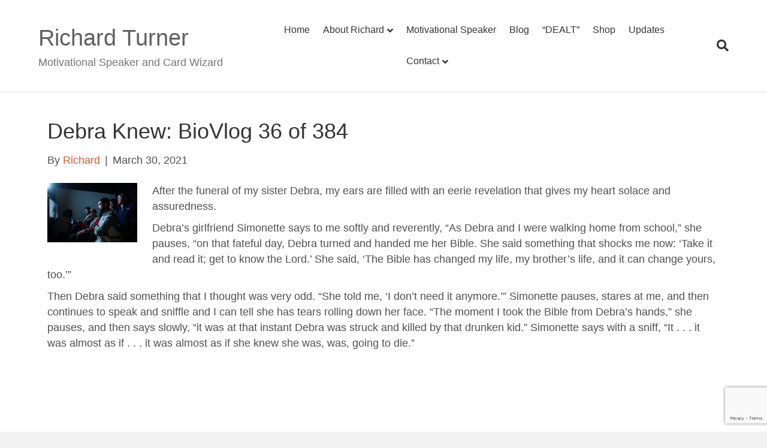

--- FILE ---
content_type: text/html; charset=UTF-8
request_url: https://richardturner52.com/debra-knew-biovlog-36-of-384/
body_size: 50700
content:
<!DOCTYPE html>
<html lang="en-US">
<head>
<meta charset="UTF-8" />
<script>
var gform;gform||(document.addEventListener("gform_main_scripts_loaded",function(){gform.scriptsLoaded=!0}),document.addEventListener("gform/theme/scripts_loaded",function(){gform.themeScriptsLoaded=!0}),window.addEventListener("DOMContentLoaded",function(){gform.domLoaded=!0}),gform={domLoaded:!1,scriptsLoaded:!1,themeScriptsLoaded:!1,isFormEditor:()=>"function"==typeof InitializeEditor,callIfLoaded:function(o){return!(!gform.domLoaded||!gform.scriptsLoaded||!gform.themeScriptsLoaded&&!gform.isFormEditor()||(gform.isFormEditor()&&console.warn("The use of gform.initializeOnLoaded() is deprecated in the form editor context and will be removed in Gravity Forms 3.1."),o(),0))},initializeOnLoaded:function(o){gform.callIfLoaded(o)||(document.addEventListener("gform_main_scripts_loaded",()=>{gform.scriptsLoaded=!0,gform.callIfLoaded(o)}),document.addEventListener("gform/theme/scripts_loaded",()=>{gform.themeScriptsLoaded=!0,gform.callIfLoaded(o)}),window.addEventListener("DOMContentLoaded",()=>{gform.domLoaded=!0,gform.callIfLoaded(o)}))},hooks:{action:{},filter:{}},addAction:function(o,r,e,t){gform.addHook("action",o,r,e,t)},addFilter:function(o,r,e,t){gform.addHook("filter",o,r,e,t)},doAction:function(o){gform.doHook("action",o,arguments)},applyFilters:function(o){return gform.doHook("filter",o,arguments)},removeAction:function(o,r){gform.removeHook("action",o,r)},removeFilter:function(o,r,e){gform.removeHook("filter",o,r,e)},addHook:function(o,r,e,t,n){null==gform.hooks[o][r]&&(gform.hooks[o][r]=[]);var d=gform.hooks[o][r];null==n&&(n=r+"_"+d.length),gform.hooks[o][r].push({tag:n,callable:e,priority:t=null==t?10:t})},doHook:function(r,o,e){var t;if(e=Array.prototype.slice.call(e,1),null!=gform.hooks[r][o]&&((o=gform.hooks[r][o]).sort(function(o,r){return o.priority-r.priority}),o.forEach(function(o){"function"!=typeof(t=o.callable)&&(t=window[t]),"action"==r?t.apply(null,e):e[0]=t.apply(null,e)})),"filter"==r)return e[0]},removeHook:function(o,r,t,n){var e;null!=gform.hooks[o][r]&&(e=(e=gform.hooks[o][r]).filter(function(o,r,e){return!!(null!=n&&n!=o.tag||null!=t&&t!=o.priority)}),gform.hooks[o][r]=e)}});
</script>

<meta name='viewport' content='width=device-width, initial-scale=1.0' />
<meta http-equiv='X-UA-Compatible' content='IE=edge' />
<link rel="profile" href="https://gmpg.org/xfn/11" />
<meta name='robots' content='index, follow, max-image-preview:large, max-snippet:-1, max-video-preview:-1' />

	<!-- This site is optimized with the Yoast SEO plugin v26.6 - https://yoast.com/wordpress/plugins/seo/ -->
	<title>Debra Knew: BioVlog 36 of 384 - Richard Turner</title>
	<link rel="canonical" href="https://richardturner52.com/debra-knew-biovlog-36-of-384/" />
	<meta property="og:locale" content="en_US" />
	<meta property="og:type" content="article" />
	<meta property="og:title" content="Debra Knew: BioVlog 36 of 384 - Richard Turner" />
	<meta property="og:description" content="After the funeral of my sister Debra, my ears are filled with an eerie revelation that gives my heart solace and assuredness.&nbsp; Debra’s girlfriend Simonette says to me softly and reverently, “As Debra and I were walking home from school,” she pauses, “on that fateful day, Debra turned and handed me her Bible. She said&hellip;" />
	<meta property="og:url" content="https://richardturner52.com/debra-knew-biovlog-36-of-384/" />
	<meta property="og:site_name" content="Richard Turner" />
	<meta property="article:published_time" content="2021-03-30T15:20:00+00:00" />
	<meta property="og:image" content="https://northtexascreative.dev/dev/wp-content/uploads/2021/03/Puking-up-for-the-DEALT-crew.jpg" />
	<meta property="og:image:width" content="1280" />
	<meta property="og:image:height" content="843" />
	<meta property="og:image:type" content="image/jpeg" />
	<meta name="author" content="Richard" />
	<meta name="twitter:card" content="summary_large_image" />
	<meta name="twitter:label1" content="Written by" />
	<meta name="twitter:data1" content="Richard" />
	<meta name="twitter:label2" content="Est. reading time" />
	<meta name="twitter:data2" content="1 minute" />
	<script type="application/ld+json" class="yoast-schema-graph">{"@context":"https://schema.org","@graph":[{"@type":"Article","@id":"https://richardturner52.com/debra-knew-biovlog-36-of-384/#article","isPartOf":{"@id":"https://richardturner52.com/debra-knew-biovlog-36-of-384/"},"author":{"name":"Richard","@id":"https://richardturner52.com/#/schema/person/dbd00e7e1224cf69fa0b8043c71e797c"},"headline":"Debra Knew: BioVlog 36 of 384","datePublished":"2021-03-30T15:20:00+00:00","mainEntityOfPage":{"@id":"https://richardturner52.com/debra-knew-biovlog-36-of-384/"},"wordCount":195,"publisher":{"@id":"https://richardturner52.com/#/schema/person/dbd00e7e1224cf69fa0b8043c71e797c"},"image":{"@id":"https://richardturner52.com/debra-knew-biovlog-36-of-384/#primaryimage"},"thumbnailUrl":"https://richardturner52.com/wp-content/uploads/2021/03/Puking-up-for-the-DEALT-crew.jpg","articleSection":["Bio-Vlog"],"inLanguage":"en-US"},{"@type":"WebPage","@id":"https://richardturner52.com/debra-knew-biovlog-36-of-384/","url":"https://richardturner52.com/debra-knew-biovlog-36-of-384/","name":"Debra Knew: BioVlog 36 of 384 - Richard Turner","isPartOf":{"@id":"https://richardturner52.com/#website"},"primaryImageOfPage":{"@id":"https://richardturner52.com/debra-knew-biovlog-36-of-384/#primaryimage"},"image":{"@id":"https://richardturner52.com/debra-knew-biovlog-36-of-384/#primaryimage"},"thumbnailUrl":"https://richardturner52.com/wp-content/uploads/2021/03/Puking-up-for-the-DEALT-crew.jpg","datePublished":"2021-03-30T15:20:00+00:00","breadcrumb":{"@id":"https://richardturner52.com/debra-knew-biovlog-36-of-384/#breadcrumb"},"inLanguage":"en-US","potentialAction":[{"@type":"ReadAction","target":["https://richardturner52.com/debra-knew-biovlog-36-of-384/"]}]},{"@type":"ImageObject","inLanguage":"en-US","@id":"https://richardturner52.com/debra-knew-biovlog-36-of-384/#primaryimage","url":"https://richardturner52.com/wp-content/uploads/2021/03/Puking-up-for-the-DEALT-crew.jpg","contentUrl":"https://richardturner52.com/wp-content/uploads/2021/03/Puking-up-for-the-DEALT-crew.jpg","width":1280,"height":843},{"@type":"BreadcrumbList","@id":"https://richardturner52.com/debra-knew-biovlog-36-of-384/#breadcrumb","itemListElement":[{"@type":"ListItem","position":1,"name":"Home","item":"https://richardturner52.com/"},{"@type":"ListItem","position":2,"name":"Debra Knew: BioVlog 36 of 384"}]},{"@type":"WebSite","@id":"https://richardturner52.com/#website","url":"https://richardturner52.com/","name":"Richard Turner","description":"Motivational Speaker and Card Wizard","publisher":{"@id":"https://richardturner52.com/#/schema/person/dbd00e7e1224cf69fa0b8043c71e797c"},"potentialAction":[{"@type":"SearchAction","target":{"@type":"EntryPoint","urlTemplate":"https://richardturner52.com/?s={search_term_string}"},"query-input":{"@type":"PropertyValueSpecification","valueRequired":true,"valueName":"search_term_string"}}],"inLanguage":"en-US"},{"@type":["Person","Organization"],"@id":"https://richardturner52.com/#/schema/person/dbd00e7e1224cf69fa0b8043c71e797c","name":"Richard","image":{"@type":"ImageObject","inLanguage":"en-US","@id":"https://richardturner52.com/#/schema/person/image/","url":"https://richardturner52.com/wp-content/uploads/2017/01/Richard_Turner.jpg","contentUrl":"https://richardturner52.com/wp-content/uploads/2017/01/Richard_Turner.jpg","width":1600,"height":1032,"caption":"Richard"},"logo":{"@id":"https://richardturner52.com/#/schema/person/image/"},"url":"https://richardturner52.com/author/richard/"}]}</script>
	<!-- / Yoast SEO plugin. -->


<link rel='dns-prefetch' href='//www.google.com' />
<link rel="alternate" type="application/rss+xml" title="Richard Turner &raquo; Feed" href="https://richardturner52.com/feed/" />
<link rel="alternate" title="oEmbed (JSON)" type="application/json+oembed" href="https://richardturner52.com/wp-json/oembed/1.0/embed?url=https%3A%2F%2Frichardturner52.com%2Fdebra-knew-biovlog-36-of-384%2F" />
<link rel="alternate" title="oEmbed (XML)" type="text/xml+oembed" href="https://richardturner52.com/wp-json/oembed/1.0/embed?url=https%3A%2F%2Frichardturner52.com%2Fdebra-knew-biovlog-36-of-384%2F&#038;format=xml" />
<style id='wp-img-auto-sizes-contain-inline-css'>
img:is([sizes=auto i],[sizes^="auto," i]){contain-intrinsic-size:3000px 1500px}
/*# sourceURL=wp-img-auto-sizes-contain-inline-css */
</style>
<style id='wp-emoji-styles-inline-css'>

	img.wp-smiley, img.emoji {
		display: inline !important;
		border: none !important;
		box-shadow: none !important;
		height: 1em !important;
		width: 1em !important;
		margin: 0 0.07em !important;
		vertical-align: -0.1em !important;
		background: none !important;
		padding: 0 !important;
	}
/*# sourceURL=wp-emoji-styles-inline-css */
</style>
<style id='wp-block-library-inline-css'>
:root{--wp-block-synced-color:#7a00df;--wp-block-synced-color--rgb:122,0,223;--wp-bound-block-color:var(--wp-block-synced-color);--wp-editor-canvas-background:#ddd;--wp-admin-theme-color:#007cba;--wp-admin-theme-color--rgb:0,124,186;--wp-admin-theme-color-darker-10:#006ba1;--wp-admin-theme-color-darker-10--rgb:0,107,160.5;--wp-admin-theme-color-darker-20:#005a87;--wp-admin-theme-color-darker-20--rgb:0,90,135;--wp-admin-border-width-focus:2px}@media (min-resolution:192dpi){:root{--wp-admin-border-width-focus:1.5px}}.wp-element-button{cursor:pointer}:root .has-very-light-gray-background-color{background-color:#eee}:root .has-very-dark-gray-background-color{background-color:#313131}:root .has-very-light-gray-color{color:#eee}:root .has-very-dark-gray-color{color:#313131}:root .has-vivid-green-cyan-to-vivid-cyan-blue-gradient-background{background:linear-gradient(135deg,#00d084,#0693e3)}:root .has-purple-crush-gradient-background{background:linear-gradient(135deg,#34e2e4,#4721fb 50%,#ab1dfe)}:root .has-hazy-dawn-gradient-background{background:linear-gradient(135deg,#faaca8,#dad0ec)}:root .has-subdued-olive-gradient-background{background:linear-gradient(135deg,#fafae1,#67a671)}:root .has-atomic-cream-gradient-background{background:linear-gradient(135deg,#fdd79a,#004a59)}:root .has-nightshade-gradient-background{background:linear-gradient(135deg,#330968,#31cdcf)}:root .has-midnight-gradient-background{background:linear-gradient(135deg,#020381,#2874fc)}:root{--wp--preset--font-size--normal:16px;--wp--preset--font-size--huge:42px}.has-regular-font-size{font-size:1em}.has-larger-font-size{font-size:2.625em}.has-normal-font-size{font-size:var(--wp--preset--font-size--normal)}.has-huge-font-size{font-size:var(--wp--preset--font-size--huge)}.has-text-align-center{text-align:center}.has-text-align-left{text-align:left}.has-text-align-right{text-align:right}.has-fit-text{white-space:nowrap!important}#end-resizable-editor-section{display:none}.aligncenter{clear:both}.items-justified-left{justify-content:flex-start}.items-justified-center{justify-content:center}.items-justified-right{justify-content:flex-end}.items-justified-space-between{justify-content:space-between}.screen-reader-text{border:0;clip-path:inset(50%);height:1px;margin:-1px;overflow:hidden;padding:0;position:absolute;width:1px;word-wrap:normal!important}.screen-reader-text:focus{background-color:#ddd;clip-path:none;color:#444;display:block;font-size:1em;height:auto;left:5px;line-height:normal;padding:15px 23px 14px;text-decoration:none;top:5px;width:auto;z-index:100000}html :where(.has-border-color){border-style:solid}html :where([style*=border-top-color]){border-top-style:solid}html :where([style*=border-right-color]){border-right-style:solid}html :where([style*=border-bottom-color]){border-bottom-style:solid}html :where([style*=border-left-color]){border-left-style:solid}html :where([style*=border-width]){border-style:solid}html :where([style*=border-top-width]){border-top-style:solid}html :where([style*=border-right-width]){border-right-style:solid}html :where([style*=border-bottom-width]){border-bottom-style:solid}html :where([style*=border-left-width]){border-left-style:solid}html :where(img[class*=wp-image-]){height:auto;max-width:100%}:where(figure){margin:0 0 1em}html :where(.is-position-sticky){--wp-admin--admin-bar--position-offset:var(--wp-admin--admin-bar--height,0px)}@media screen and (max-width:600px){html :where(.is-position-sticky){--wp-admin--admin-bar--position-offset:0px}}

/*# sourceURL=wp-block-library-inline-css */
</style><style id='wp-block-embed-inline-css'>
.wp-block-embed.alignleft,.wp-block-embed.alignright,.wp-block[data-align=left]>[data-type="core/embed"],.wp-block[data-align=right]>[data-type="core/embed"]{max-width:360px;width:100%}.wp-block-embed.alignleft .wp-block-embed__wrapper,.wp-block-embed.alignright .wp-block-embed__wrapper,.wp-block[data-align=left]>[data-type="core/embed"] .wp-block-embed__wrapper,.wp-block[data-align=right]>[data-type="core/embed"] .wp-block-embed__wrapper{min-width:280px}.wp-block-cover .wp-block-embed{min-height:240px;min-width:320px}.wp-block-embed{overflow-wrap:break-word}.wp-block-embed :where(figcaption){margin-bottom:1em;margin-top:.5em}.wp-block-embed iframe{max-width:100%}.wp-block-embed__wrapper{position:relative}.wp-embed-responsive .wp-has-aspect-ratio .wp-block-embed__wrapper:before{content:"";display:block;padding-top:50%}.wp-embed-responsive .wp-has-aspect-ratio iframe{bottom:0;height:100%;left:0;position:absolute;right:0;top:0;width:100%}.wp-embed-responsive .wp-embed-aspect-21-9 .wp-block-embed__wrapper:before{padding-top:42.85%}.wp-embed-responsive .wp-embed-aspect-18-9 .wp-block-embed__wrapper:before{padding-top:50%}.wp-embed-responsive .wp-embed-aspect-16-9 .wp-block-embed__wrapper:before{padding-top:56.25%}.wp-embed-responsive .wp-embed-aspect-4-3 .wp-block-embed__wrapper:before{padding-top:75%}.wp-embed-responsive .wp-embed-aspect-1-1 .wp-block-embed__wrapper:before{padding-top:100%}.wp-embed-responsive .wp-embed-aspect-9-16 .wp-block-embed__wrapper:before{padding-top:177.77%}.wp-embed-responsive .wp-embed-aspect-1-2 .wp-block-embed__wrapper:before{padding-top:200%}
/*# sourceURL=https://richardturner52.com/wp-includes/blocks/embed/style.min.css */
</style>
<style id='wp-block-embed-theme-inline-css'>
.wp-block-embed :where(figcaption){color:#555;font-size:13px;text-align:center}.is-dark-theme .wp-block-embed :where(figcaption){color:#ffffffa6}.wp-block-embed{margin:0 0 1em}
/*# sourceURL=https://richardturner52.com/wp-includes/blocks/embed/theme.min.css */
</style>
<link rel='stylesheet' id='wc-blocks-style-css' href='https://richardturner52.com/wp-content/plugins/woocommerce/assets/client/blocks/wc-blocks.css?ver=wc-10.4.3' media='all' />
<style id='global-styles-inline-css'>
:root{--wp--preset--aspect-ratio--square: 1;--wp--preset--aspect-ratio--4-3: 4/3;--wp--preset--aspect-ratio--3-4: 3/4;--wp--preset--aspect-ratio--3-2: 3/2;--wp--preset--aspect-ratio--2-3: 2/3;--wp--preset--aspect-ratio--16-9: 16/9;--wp--preset--aspect-ratio--9-16: 9/16;--wp--preset--color--black: #000000;--wp--preset--color--cyan-bluish-gray: #abb8c3;--wp--preset--color--white: #ffffff;--wp--preset--color--pale-pink: #f78da7;--wp--preset--color--vivid-red: #cf2e2e;--wp--preset--color--luminous-vivid-orange: #ff6900;--wp--preset--color--luminous-vivid-amber: #fcb900;--wp--preset--color--light-green-cyan: #7bdcb5;--wp--preset--color--vivid-green-cyan: #00d084;--wp--preset--color--pale-cyan-blue: #8ed1fc;--wp--preset--color--vivid-cyan-blue: #0693e3;--wp--preset--color--vivid-purple: #9b51e0;--wp--preset--color--fl-heading-text: #333333;--wp--preset--color--fl-body-bg: #f2f2f2;--wp--preset--color--fl-body-text: #4f4f4f;--wp--preset--color--fl-accent: #d38217;--wp--preset--color--fl-accent-hover: #e64e1b;--wp--preset--color--fl-topbar-bg: #ffffff;--wp--preset--color--fl-topbar-text: #000000;--wp--preset--color--fl-topbar-link: #428bca;--wp--preset--color--fl-topbar-hover: #428bca;--wp--preset--color--fl-header-bg: #ffffff;--wp--preset--color--fl-header-text: #000000;--wp--preset--color--fl-header-link: #333333;--wp--preset--color--fl-header-hover: #e64e1b;--wp--preset--color--fl-nav-bg: #ffffff;--wp--preset--color--fl-nav-link: #428bca;--wp--preset--color--fl-nav-hover: #428bca;--wp--preset--color--fl-content-bg: #ffffff;--wp--preset--color--fl-footer-widgets-bg: #eeeeee;--wp--preset--color--fl-footer-widgets-text: #000000;--wp--preset--color--fl-footer-widgets-link: #282828;--wp--preset--color--fl-footer-widgets-hover: #e64e1b;--wp--preset--color--fl-footer-bg: #ffffff;--wp--preset--color--fl-footer-text: #000000;--wp--preset--color--fl-footer-link: #333333;--wp--preset--color--fl-footer-hover: #e64e1b;--wp--preset--gradient--vivid-cyan-blue-to-vivid-purple: linear-gradient(135deg,rgb(6,147,227) 0%,rgb(155,81,224) 100%);--wp--preset--gradient--light-green-cyan-to-vivid-green-cyan: linear-gradient(135deg,rgb(122,220,180) 0%,rgb(0,208,130) 100%);--wp--preset--gradient--luminous-vivid-amber-to-luminous-vivid-orange: linear-gradient(135deg,rgb(252,185,0) 0%,rgb(255,105,0) 100%);--wp--preset--gradient--luminous-vivid-orange-to-vivid-red: linear-gradient(135deg,rgb(255,105,0) 0%,rgb(207,46,46) 100%);--wp--preset--gradient--very-light-gray-to-cyan-bluish-gray: linear-gradient(135deg,rgb(238,238,238) 0%,rgb(169,184,195) 100%);--wp--preset--gradient--cool-to-warm-spectrum: linear-gradient(135deg,rgb(74,234,220) 0%,rgb(151,120,209) 20%,rgb(207,42,186) 40%,rgb(238,44,130) 60%,rgb(251,105,98) 80%,rgb(254,248,76) 100%);--wp--preset--gradient--blush-light-purple: linear-gradient(135deg,rgb(255,206,236) 0%,rgb(152,150,240) 100%);--wp--preset--gradient--blush-bordeaux: linear-gradient(135deg,rgb(254,205,165) 0%,rgb(254,45,45) 50%,rgb(107,0,62) 100%);--wp--preset--gradient--luminous-dusk: linear-gradient(135deg,rgb(255,203,112) 0%,rgb(199,81,192) 50%,rgb(65,88,208) 100%);--wp--preset--gradient--pale-ocean: linear-gradient(135deg,rgb(255,245,203) 0%,rgb(182,227,212) 50%,rgb(51,167,181) 100%);--wp--preset--gradient--electric-grass: linear-gradient(135deg,rgb(202,248,128) 0%,rgb(113,206,126) 100%);--wp--preset--gradient--midnight: linear-gradient(135deg,rgb(2,3,129) 0%,rgb(40,116,252) 100%);--wp--preset--font-size--small: 13px;--wp--preset--font-size--medium: 20px;--wp--preset--font-size--large: 36px;--wp--preset--font-size--x-large: 42px;--wp--preset--spacing--20: 0.44rem;--wp--preset--spacing--30: 0.67rem;--wp--preset--spacing--40: 1rem;--wp--preset--spacing--50: 1.5rem;--wp--preset--spacing--60: 2.25rem;--wp--preset--spacing--70: 3.38rem;--wp--preset--spacing--80: 5.06rem;--wp--preset--shadow--natural: 6px 6px 9px rgba(0, 0, 0, 0.2);--wp--preset--shadow--deep: 12px 12px 50px rgba(0, 0, 0, 0.4);--wp--preset--shadow--sharp: 6px 6px 0px rgba(0, 0, 0, 0.2);--wp--preset--shadow--outlined: 6px 6px 0px -3px rgb(255, 255, 255), 6px 6px rgb(0, 0, 0);--wp--preset--shadow--crisp: 6px 6px 0px rgb(0, 0, 0);}:where(.is-layout-flex){gap: 0.5em;}:where(.is-layout-grid){gap: 0.5em;}body .is-layout-flex{display: flex;}.is-layout-flex{flex-wrap: wrap;align-items: center;}.is-layout-flex > :is(*, div){margin: 0;}body .is-layout-grid{display: grid;}.is-layout-grid > :is(*, div){margin: 0;}:where(.wp-block-columns.is-layout-flex){gap: 2em;}:where(.wp-block-columns.is-layout-grid){gap: 2em;}:where(.wp-block-post-template.is-layout-flex){gap: 1.25em;}:where(.wp-block-post-template.is-layout-grid){gap: 1.25em;}.has-black-color{color: var(--wp--preset--color--black) !important;}.has-cyan-bluish-gray-color{color: var(--wp--preset--color--cyan-bluish-gray) !important;}.has-white-color{color: var(--wp--preset--color--white) !important;}.has-pale-pink-color{color: var(--wp--preset--color--pale-pink) !important;}.has-vivid-red-color{color: var(--wp--preset--color--vivid-red) !important;}.has-luminous-vivid-orange-color{color: var(--wp--preset--color--luminous-vivid-orange) !important;}.has-luminous-vivid-amber-color{color: var(--wp--preset--color--luminous-vivid-amber) !important;}.has-light-green-cyan-color{color: var(--wp--preset--color--light-green-cyan) !important;}.has-vivid-green-cyan-color{color: var(--wp--preset--color--vivid-green-cyan) !important;}.has-pale-cyan-blue-color{color: var(--wp--preset--color--pale-cyan-blue) !important;}.has-vivid-cyan-blue-color{color: var(--wp--preset--color--vivid-cyan-blue) !important;}.has-vivid-purple-color{color: var(--wp--preset--color--vivid-purple) !important;}.has-black-background-color{background-color: var(--wp--preset--color--black) !important;}.has-cyan-bluish-gray-background-color{background-color: var(--wp--preset--color--cyan-bluish-gray) !important;}.has-white-background-color{background-color: var(--wp--preset--color--white) !important;}.has-pale-pink-background-color{background-color: var(--wp--preset--color--pale-pink) !important;}.has-vivid-red-background-color{background-color: var(--wp--preset--color--vivid-red) !important;}.has-luminous-vivid-orange-background-color{background-color: var(--wp--preset--color--luminous-vivid-orange) !important;}.has-luminous-vivid-amber-background-color{background-color: var(--wp--preset--color--luminous-vivid-amber) !important;}.has-light-green-cyan-background-color{background-color: var(--wp--preset--color--light-green-cyan) !important;}.has-vivid-green-cyan-background-color{background-color: var(--wp--preset--color--vivid-green-cyan) !important;}.has-pale-cyan-blue-background-color{background-color: var(--wp--preset--color--pale-cyan-blue) !important;}.has-vivid-cyan-blue-background-color{background-color: var(--wp--preset--color--vivid-cyan-blue) !important;}.has-vivid-purple-background-color{background-color: var(--wp--preset--color--vivid-purple) !important;}.has-black-border-color{border-color: var(--wp--preset--color--black) !important;}.has-cyan-bluish-gray-border-color{border-color: var(--wp--preset--color--cyan-bluish-gray) !important;}.has-white-border-color{border-color: var(--wp--preset--color--white) !important;}.has-pale-pink-border-color{border-color: var(--wp--preset--color--pale-pink) !important;}.has-vivid-red-border-color{border-color: var(--wp--preset--color--vivid-red) !important;}.has-luminous-vivid-orange-border-color{border-color: var(--wp--preset--color--luminous-vivid-orange) !important;}.has-luminous-vivid-amber-border-color{border-color: var(--wp--preset--color--luminous-vivid-amber) !important;}.has-light-green-cyan-border-color{border-color: var(--wp--preset--color--light-green-cyan) !important;}.has-vivid-green-cyan-border-color{border-color: var(--wp--preset--color--vivid-green-cyan) !important;}.has-pale-cyan-blue-border-color{border-color: var(--wp--preset--color--pale-cyan-blue) !important;}.has-vivid-cyan-blue-border-color{border-color: var(--wp--preset--color--vivid-cyan-blue) !important;}.has-vivid-purple-border-color{border-color: var(--wp--preset--color--vivid-purple) !important;}.has-vivid-cyan-blue-to-vivid-purple-gradient-background{background: var(--wp--preset--gradient--vivid-cyan-blue-to-vivid-purple) !important;}.has-light-green-cyan-to-vivid-green-cyan-gradient-background{background: var(--wp--preset--gradient--light-green-cyan-to-vivid-green-cyan) !important;}.has-luminous-vivid-amber-to-luminous-vivid-orange-gradient-background{background: var(--wp--preset--gradient--luminous-vivid-amber-to-luminous-vivid-orange) !important;}.has-luminous-vivid-orange-to-vivid-red-gradient-background{background: var(--wp--preset--gradient--luminous-vivid-orange-to-vivid-red) !important;}.has-very-light-gray-to-cyan-bluish-gray-gradient-background{background: var(--wp--preset--gradient--very-light-gray-to-cyan-bluish-gray) !important;}.has-cool-to-warm-spectrum-gradient-background{background: var(--wp--preset--gradient--cool-to-warm-spectrum) !important;}.has-blush-light-purple-gradient-background{background: var(--wp--preset--gradient--blush-light-purple) !important;}.has-blush-bordeaux-gradient-background{background: var(--wp--preset--gradient--blush-bordeaux) !important;}.has-luminous-dusk-gradient-background{background: var(--wp--preset--gradient--luminous-dusk) !important;}.has-pale-ocean-gradient-background{background: var(--wp--preset--gradient--pale-ocean) !important;}.has-electric-grass-gradient-background{background: var(--wp--preset--gradient--electric-grass) !important;}.has-midnight-gradient-background{background: var(--wp--preset--gradient--midnight) !important;}.has-small-font-size{font-size: var(--wp--preset--font-size--small) !important;}.has-medium-font-size{font-size: var(--wp--preset--font-size--medium) !important;}.has-large-font-size{font-size: var(--wp--preset--font-size--large) !important;}.has-x-large-font-size{font-size: var(--wp--preset--font-size--x-large) !important;}
/*# sourceURL=global-styles-inline-css */
</style>

<style id='classic-theme-styles-inline-css'>
/*! This file is auto-generated */
.wp-block-button__link{color:#fff;background-color:#32373c;border-radius:9999px;box-shadow:none;text-decoration:none;padding:calc(.667em + 2px) calc(1.333em + 2px);font-size:1.125em}.wp-block-file__button{background:#32373c;color:#fff;text-decoration:none}
/*# sourceURL=/wp-includes/css/classic-themes.min.css */
</style>
<link rel='stylesheet' id='woocommerce-layout-css' href='https://richardturner52.com/wp-content/plugins/woocommerce/assets/css/woocommerce-layout.css?ver=10.4.3' media='all' />
<link rel='stylesheet' id='woocommerce-smallscreen-css' href='https://richardturner52.com/wp-content/plugins/woocommerce/assets/css/woocommerce-smallscreen.css?ver=10.4.3' media='only screen and (max-width: 767px)' />
<link rel='stylesheet' id='woocommerce-general-css' href='https://richardturner52.com/wp-content/plugins/woocommerce/assets/css/woocommerce.css?ver=10.4.3' media='all' />
<style id='woocommerce-inline-inline-css'>
.woocommerce form .form-row .required { visibility: visible; }
/*# sourceURL=woocommerce-inline-inline-css */
</style>
<link rel='stylesheet' id='jquery-magnificpopup-css' href='https://richardturner52.com/wp-content/plugins/bb-plugin/css/jquery.magnificpopup.min.css?ver=2.9.4.2' media='all' />
<link rel='stylesheet' id='font-awesome-5-css' href='https://richardturner52.com/wp-content/plugins/bb-plugin/fonts/fontawesome/5.15.4/css/all.min.css?ver=2.9.4.2' media='all' />
<link rel='stylesheet' id='bootstrap-css' href='https://richardturner52.com/wp-content/themes/bb-theme/css/bootstrap.min.css?ver=1.7.18.1' media='all' />
<link rel='stylesheet' id='fl-automator-skin-css' href='https://richardturner52.com/wp-content/uploads/bb-theme/skin-684343c8c7a9b.css?ver=1.7.18.1' media='all' />
<link rel='stylesheet' id='fl-child-theme-css' href='https://richardturner52.com/wp-content/themes/bb-theme-child/style.css?ver=6.9' media='all' />
<link rel='stylesheet' id='wp-block-paragraph-css' href='https://richardturner52.com/wp-includes/blocks/paragraph/style.min.css?ver=6.9' media='all' />
<script src="https://richardturner52.com/wp-includes/js/jquery/jquery.min.js?ver=3.7.1" id="jquery-core-js"></script>
<script src="https://richardturner52.com/wp-includes/js/jquery/jquery-migrate.min.js?ver=3.4.1" id="jquery-migrate-js"></script>
<script src="https://richardturner52.com/wp-content/plugins/woocommerce/assets/js/jquery-blockui/jquery.blockUI.min.js?ver=2.7.0-wc.10.4.3" id="wc-jquery-blockui-js" defer data-wp-strategy="defer"></script>
<script id="wc-add-to-cart-js-extra">
var wc_add_to_cart_params = {"ajax_url":"/wp-admin/admin-ajax.php","wc_ajax_url":"/?wc-ajax=%%endpoint%%","i18n_view_cart":"View cart","cart_url":"https://richardturner52.com/cart/","is_cart":"","cart_redirect_after_add":"yes"};
//# sourceURL=wc-add-to-cart-js-extra
</script>
<script src="https://richardturner52.com/wp-content/plugins/woocommerce/assets/js/frontend/add-to-cart.min.js?ver=10.4.3" id="wc-add-to-cart-js" defer data-wp-strategy="defer"></script>
<script src="https://richardturner52.com/wp-content/plugins/woocommerce/assets/js/js-cookie/js.cookie.min.js?ver=2.1.4-wc.10.4.3" id="wc-js-cookie-js" defer data-wp-strategy="defer"></script>
<script id="woocommerce-js-extra">
var woocommerce_params = {"ajax_url":"/wp-admin/admin-ajax.php","wc_ajax_url":"/?wc-ajax=%%endpoint%%","i18n_password_show":"Show password","i18n_password_hide":"Hide password"};
//# sourceURL=woocommerce-js-extra
</script>
<script src="https://richardturner52.com/wp-content/plugins/woocommerce/assets/js/frontend/woocommerce.min.js?ver=10.4.3" id="woocommerce-js" defer data-wp-strategy="defer"></script>
<link rel="https://api.w.org/" href="https://richardturner52.com/wp-json/" /><link rel="alternate" title="JSON" type="application/json" href="https://richardturner52.com/wp-json/wp/v2/posts/4957" /><link rel="EditURI" type="application/rsd+xml" title="RSD" href="https://richardturner52.com/xmlrpc.php?rsd" />
<meta name="generator" content="WordPress 6.9" />
<meta name="generator" content="WooCommerce 10.4.3" />
<link rel='shortlink' href='https://richardturner52.com/?p=4957' />
<!-- HFCM by 99 Robots - Snippet # 2: GA4 -->
<!-- Google tag (gtag.js) -->
<script async src="https://www.googletagmanager.com/gtag/js?id=G-XQCXQ2ZJQS"></script>
<script>
  window.dataLayer = window.dataLayer || [];
  function gtag(){dataLayer.push(arguments);}
  gtag('js', new Date());

  gtag('config', 'G-XQCXQ2ZJQS');
</script>
<!-- /end HFCM by 99 Robots -->
	<noscript><style>.woocommerce-product-gallery{ opacity: 1 !important; }</style></noscript>
	<link rel="icon" href="https://richardturner52.com/wp-content/uploads/2012/05/cropped-spade-150x150.png" sizes="32x32" />
<link rel="icon" href="https://richardturner52.com/wp-content/uploads/2012/05/cropped-spade-300x300.png" sizes="192x192" />
<link rel="apple-touch-icon" href="https://richardturner52.com/wp-content/uploads/2012/05/cropped-spade-180x180.png" />
<meta name="msapplication-TileImage" content="https://richardturner52.com/wp-content/uploads/2012/05/cropped-spade-300x300.png" />
		<style id="wp-custom-css">
			/*
You can add your own CSS here.

Click the help icon above to learn more.
*/


/* REMOVE TITLE FROM CONTACT PAGE  */
#fl-post-54 .fl-post-header {
	display: none;
}


/*  FOOTER STYLING  */
.fl-page-footer-text {
	margin: 15px;
	text-align: center;
	font-size: 12px !important;
}

.fl-page-footer-text a {
	color: #e64e1b;
}


/*  CALLOUT COLOR ON HOME PAGE  */
.fl-callout-title a {
	color: #000;
}

.fl-callout-title a:hover {
	color: #d38b2a;
}

/*  UPDATES MASONRY TEXT SIZE  */
.uabb-blog-post-section {
	font-size:18px;
}

/*  UPDATES PAGE TITLE SIZE  */
.fl-archive .fl-archive-title {
	font-size: 32px;
}

/* REMOVE ADDITIONAL INFO TAB ON PRODUCTS FOR MOBILE  */
.additional_information_tab {
	display:none;
}

.review {
	max-height: 220px;
	border: 1px solid #CCCCCC;
}

/*
CSS Migrated from BB theme:
*/

/*  HEADING TEXT LINK COLOR  */
.fl-module-content a, .fl-module-content a:hover, .fl-module-content a:focus {
    color: #d38b2a;
}

/*  CALLOUT TEXT LINK COLOR  */
body a.fl-callout-title-link {
    text-decoration: none;
    color: #000000;
}

/*  PADDING ON GF SUBMIT BUTTON  */
.gform_wrapper.gf_browser_ie .gform_footer input.button {
    padding: none;
}

/*  PADDING ON ROWS ADJUSTED GLOBALLY*/
.row {
    margin-right: 0px;
    margin-left: 0px;
}

/* BIO-VLOG Table of Contents SPACING  */
body .fl-post-feed-meta {
    font-size: 14px;
    line-height: 1px;
}

/* unvisited link color */
a:link {
  color: #d55930;
}

/* COLOR OF WOOCOMMERCE ADD TO CART BUTTONS */
.woocommerce-page ul.products li.product a.button,
.woocommerce-page .woocommerce-message a.button,
.woocommerce-page .woocommerce-message a.button.wc-forward,
.woocommerce-page .woocommerce a.button.wc-forward,
.woocommerce-page button.button,
.woocommerce-page button.button.alt,
.woocommerce-page a.button,
.woocommerce-page a.button.alt,
.woocommerce-page .woocommerce button[type=submit],
.woocommerce-page button[type=submit].alt.disabled {
 color:#fff;
 background-color:#d55930;
		</style>
		<!-- Global site tag (gtag.js) - Google Analytics -->
<script async src="https://www.googletagmanager.com/gtag/js?id=UA-7584206-1"></script>
<script>
  window.dataLayer = window.dataLayer || [];
  function gtag(){dataLayer.push(arguments);}
  gtag('js', new Date());

  gtag('config', 'UA-7584206-1');
</script>

<script async src="https://pagead2.googlesyndication.com/pagead/js/adsbygoogle.js?client=ca-pub-6546101955096402"
     crossorigin="anonymous"></script>
</head>
<body class="wp-singular post-template-default single single-post postid-4957 single-format-standard wp-theme-bb-theme wp-child-theme-bb-theme-child theme-bb-theme fl-builder-2-9-4-2 fl-theme-1-7-18-1 fl-no-js woocommerce-no-js fl-framework-bootstrap fl-preset-default fl-full-width fl-shrink fl-scroll-to-top fl-search-active fl-submenu-indicator has-blocks" itemscope="itemscope" itemtype="https://schema.org/WebPage">
<a aria-label="Skip to content" class="fl-screen-reader-text" href="#fl-main-content">Skip to content</a><div class="fl-page">
	<header class="fl-page-header fl-page-header-primary fl-page-nav-right fl-page-nav-toggle-button fl-page-nav-toggle-visible-mobile" itemscope="itemscope" itemtype="https://schema.org/WPHeader"  role="banner">
	<div class="fl-page-header-wrap">
		<div class="fl-page-header-container container">
			<div class="fl-page-header-row row">
				<div class="col-sm-12 col-md-4 fl-page-header-logo-col">
					<div class="fl-page-header-logo" itemscope="itemscope" itemtype="https://schema.org/Organization">
						<a href="https://richardturner52.com/" itemprop="url"><div class="fl-logo-text" itemprop="name">Richard Turner</div></a>
						<div class="fl-theme-tagline">Motivational Speaker and Card Wizard</div>					</div>
				</div>
				<div class="col-sm-12 col-md-8 fl-page-nav-col">
					<div class="fl-page-nav-wrap">
						<nav class="fl-page-nav fl-nav navbar navbar-default navbar-expand-md" aria-label="Header Menu" itemscope="itemscope" itemtype="https://schema.org/SiteNavigationElement" role="navigation">
							<button type="button" class="navbar-toggle navbar-toggler" data-toggle="collapse" data-target=".fl-page-nav-collapse">
								<span>Menu</span>
							</button>
							<div class="fl-page-nav-collapse collapse navbar-collapse">
								<ul id="menu-newmenu" class="nav navbar-nav navbar-right menu fl-theme-menu"><li id="menu-item-2672" class="menu-item menu-item-type-post_type menu-item-object-page menu-item-home menu-item-2672 nav-item"><a href="https://richardturner52.com/" class="nav-link">Home</a></li>
<li id="menu-item-2671" class="menu-item menu-item-type-post_type menu-item-object-page menu-item-has-children menu-item-2671 nav-item"><a href="https://richardturner52.com/richard-turner/" class="nav-link">About Richard</a><div class="fl-submenu-icon-wrap"><span class="fl-submenu-toggle-icon"></span></div>
<ul class="sub-menu">
	<li id="menu-item-3068" class="menu-item menu-item-type-post_type menu-item-object-page menu-item-3068 nav-item"><a href="https://richardturner52.com/videos/" class="nav-link">Videos</a></li>
</ul>
</li>
<li id="menu-item-1712" class="menu-item menu-item-type-post_type menu-item-object-page menu-item-1712 nav-item"><a href="https://richardturner52.com/motivation-speaker/" class="nav-link">Motivational Speaker</a></li>
<li id="menu-item-4488" class="menu-item menu-item-type-post_type menu-item-object-page menu-item-4488 nav-item"><a href="https://richardturner52.com/blog/" class="nav-link">Blog</a></li>
<li id="menu-item-2720" class="menu-item menu-item-type-post_type menu-item-object-page menu-item-2720 nav-item"><a href="https://richardturner52.com/richard-turner-documentary-dealt/" class="nav-link">“DEALT”</a></li>
<li id="menu-item-4867" class="menu-item menu-item-type-post_type menu-item-object-page menu-item-4867 nav-item"><a href="https://richardturner52.com/shop-2/" class="nav-link">Shop</a></li>
<li id="menu-item-4506" class="menu-item menu-item-type-post_type menu-item-object-page menu-item-4506 nav-item"><a href="https://richardturner52.com/blind-magician/" class="nav-link">Updates</a></li>
<li id="menu-item-1939" class="menu-item menu-item-type-post_type menu-item-object-page menu-item-has-children menu-item-1939 nav-item"><a href="https://richardturner52.com/richard-turner-magician/" class="nav-link">Contact</a><div class="fl-submenu-icon-wrap"><span class="fl-submenu-toggle-icon"></span></div>
<ul class="sub-menu">
	<li id="menu-item-4496" class="menu-item menu-item-type-post_type menu-item-object-page menu-item-privacy-policy menu-item-4496 nav-item"><a rel="privacy-policy" href="https://richardturner52.com/shop-2/policies/" class="nav-link">Policies</a></li>
</ul>
</li>
</ul><div class="fl-page-nav-search">
	<a href="#" class="fas fa-search" aria-label="Search" aria-expanded="false" aria-haspopup="true" id='flsearchform'></a>
	<form method="get" role="search" aria-label="Search" action="https://richardturner52.com/" title="Type and press Enter to search.">
		<input type="search" class="fl-search-input form-control" name="s" placeholder="Search" value="" aria-labelledby="flsearchform" />
	</form>
</div>
							</div>
						</nav>
					</div>
				</div>
			</div>
		</div>
	</div>
</header><!-- .fl-page-header -->
	<div id="fl-main-content" class="fl-page-content" itemprop="mainContentOfPage" role="main">

		
<div class="container">
	<div class="row">

		
		<div class="fl-content col-md-12">
			<article class="fl-post post-4957 post type-post status-publish format-standard has-post-thumbnail hentry category-bio-vlog" id="fl-post-4957" itemscope itemtype="https://schema.org/BlogPosting">

				
	<header class="fl-post-header">
		<h1 class="fl-post-title" itemprop="headline">
			Debra Knew: BioVlog 36 of 384					</h1>
		<div class="fl-post-meta fl-post-meta-top"><span class="fl-post-author">By <a href="https://richardturner52.com/author/richard/"><span>Richard</span></a></span><span class="fl-sep"> | </span><span class="fl-post-date">March 30, 2021</span></div><meta itemscope itemprop="mainEntityOfPage" itemtype="https://schema.org/WebPage" itemid="https://richardturner52.com/debra-knew-biovlog-36-of-384/" content="Debra Knew: BioVlog 36 of 384" /><meta itemprop="datePublished" content="2021-03-30" /><meta itemprop="dateModified" content="2021-03-22" /><div itemprop="publisher" itemscope itemtype="https://schema.org/Organization"><meta itemprop="name" content="Richard Turner"></div><div itemscope itemprop="author" itemtype="https://schema.org/Person"><meta itemprop="url" content="https://richardturner52.com/author/richard/" /><meta itemprop="name" content="Richard" /></div><div itemscope itemprop="image" itemtype="https://schema.org/ImageObject"><meta itemprop="url" content="https://richardturner52.com/wp-content/uploads/2021/03/Puking-up-for-the-DEALT-crew.jpg" /><meta itemprop="width" content="1280" /><meta itemprop="height" content="843" /></div><div itemprop="interactionStatistic" itemscope itemtype="https://schema.org/InteractionCounter"><meta itemprop="interactionType" content="https://schema.org/CommentAction" /><meta itemprop="userInteractionCount" content="0" /></div>	</header><!-- .fl-post-header -->

			
					<div class="row fl-post-image-beside-wrap">
				<div class="fl-post-image-beside">
					<div class="fl-post-thumb">
						<a href="https://richardturner52.com/debra-knew-biovlog-36-of-384/" rel="bookmark" title="Debra Knew: BioVlog 36 of 384">
							<img width="150" height="99" src="https://richardturner52.com/wp-content/uploads/2021/03/Puking-up-for-the-DEALT-crew-150x99.jpg" class="attachment-thumbnail size-thumbnail wp-post-image" alt="" decoding="async" srcset="https://richardturner52.com/wp-content/uploads/2021/03/Puking-up-for-the-DEALT-crew-150x99.jpg 150w, https://richardturner52.com/wp-content/uploads/2021/03/Puking-up-for-the-DEALT-crew-300x198.jpg 300w, https://richardturner52.com/wp-content/uploads/2021/03/Puking-up-for-the-DEALT-crew-1024x674.jpg 1024w, https://richardturner52.com/wp-content/uploads/2021/03/Puking-up-for-the-DEALT-crew-768x506.jpg 768w, https://richardturner52.com/wp-content/uploads/2021/03/Puking-up-for-the-DEALT-crew-200x132.jpg 200w, https://richardturner52.com/wp-content/uploads/2021/03/Puking-up-for-the-DEALT-crew.jpg 1280w" sizes="(max-width: 150px) 100vw, 150px" />						</a>
					</div>
				</div>
				<div class="fl-post-content-beside">
			
	
	<div class="fl-post-content clearfix" itemprop="text">
		
<p>After the funeral of my sister Debra, my ears are filled with an eerie revelation that gives my heart solace and assuredness.&nbsp;</p>



<p>Debra’s girlfriend Simonette says to me softly and reverently, “As Debra and I were walking home from school,” she pauses, “on that fateful day, Debra turned and handed me her Bible. She said something that shocks me now: ‘Take it and read it; get to know the Lord.’ She said, ‘The Bible has changed my life, my brother’s life, and it can change yours, too.’”</p>



<p>Then Debra said something that I thought was very odd. “She told me, ‘I don’t need it anymore.’” Simonette pauses, stares at me, and then continues to speak and sniffle and I can tell she has tears rolling down her face. “The moment I took the Bible from Debra’s hands,” she pauses, and then says slowly, “it was at that instant Debra was struck and killed by that drunken kid.” Simonette says with a sniff, “It . . . it was almost as if . . . it was almost as if she knew she was, was, going to die.”</p>



<figure class="wp-block-embed is-type-video is-provider-youtube wp-block-embed-youtube wp-embed-aspect-16-9 wp-has-aspect-ratio"><div class="wp-block-embed__wrapper">
<iframe title="MIT, the Acronym DEALT" width="500" height="281" src="https://www.youtube.com/embed/mLgKTX7RJfA?feature=oembed" frameborder="0" allow="accelerometer; autoplay; clipboard-write; encrypted-media; gyroscope; picture-in-picture; web-share" referrerpolicy="strict-origin-when-cross-origin" allowfullscreen></iframe>
</div></figure>
	</div><!-- .fl-post-content -->

			</div>
	</div>
	
	<div class="fl-post-meta fl-post-meta-bottom"></div>	<div class="fl-post-nav clearfix"><span class="fl-post-nav-prev"><a href="https://richardturner52.com/a-kiss-good-bye-biovlog-35-of-384/" rel="prev">&larr; A Kiss Good-Bye: BioVlog 35 of 384</a></span><span class="fl-post-nav-next"><a href="https://richardturner52.com/fighting-and-fighters-biovlog-37-of-384/" rel="next">Fighting and Fighters:  BioVlog 37 of 384 &rarr;</a></span></div>	
</article>


<!-- .fl-post -->
		</div>

		
	</div>
</div>


	</div><!-- .fl-page-content -->
		<footer class="fl-page-footer-wrap" itemscope="itemscope" itemtype="https://schema.org/WPFooter"  role="contentinfo">
		<div class="fl-page-footer">
	<div class="fl-page-footer-container container">
		<div class="fl-page-footer-row row">
			<div class="col-md-12 text-center clearfix"><div class="fl-page-footer-text fl-page-footer-text-1">Copyright &copy; <script>document.write(new Date().getFullYear())</script> Richard Turner | Showdown Creations, Inc<p>Site by Night Owl Services</a></div></div>					</div>
	</div>
</div><!-- .fl-page-footer -->
	</footer>
		</div><!-- .fl-page -->
<script type="speculationrules">
{"prefetch":[{"source":"document","where":{"and":[{"href_matches":"/*"},{"not":{"href_matches":["/wp-*.php","/wp-admin/*","/wp-content/uploads/*","/wp-content/*","/wp-content/plugins/*","/wp-content/themes/bb-theme-child/*","/wp-content/themes/bb-theme/*","/*\\?(.+)"]}},{"not":{"selector_matches":"a[rel~=\"nofollow\"]"}},{"not":{"selector_matches":".no-prefetch, .no-prefetch a"}}]},"eagerness":"conservative"}]}
</script>
<a href="#" role="button" id="fl-to-top"><span class="sr-only">Scroll To Top</span><i class="fas fa-chevron-up" aria-hidden="true"></i></a>	<script>
		(function () {
			var c = document.body.className;
			c = c.replace(/woocommerce-no-js/, 'woocommerce-js');
			document.body.className = c;
		})();
	</script>
	<script src="https://richardturner52.com/wp-content/plugins/woocommerce/assets/js/sourcebuster/sourcebuster.min.js?ver=10.4.3" id="sourcebuster-js-js"></script>
<script id="wc-order-attribution-js-extra">
var wc_order_attribution = {"params":{"lifetime":1.0000000000000000818030539140313095458623138256371021270751953125e-5,"session":30,"base64":false,"ajaxurl":"https://richardturner52.com/wp-admin/admin-ajax.php","prefix":"wc_order_attribution_","allowTracking":true},"fields":{"source_type":"current.typ","referrer":"current_add.rf","utm_campaign":"current.cmp","utm_source":"current.src","utm_medium":"current.mdm","utm_content":"current.cnt","utm_id":"current.id","utm_term":"current.trm","utm_source_platform":"current.plt","utm_creative_format":"current.fmt","utm_marketing_tactic":"current.tct","session_entry":"current_add.ep","session_start_time":"current_add.fd","session_pages":"session.pgs","session_count":"udata.vst","user_agent":"udata.uag"}};
//# sourceURL=wc-order-attribution-js-extra
</script>
<script src="https://richardturner52.com/wp-content/plugins/woocommerce/assets/js/frontend/order-attribution.min.js?ver=10.4.3" id="wc-order-attribution-js"></script>
<script id="gforms_recaptcha_recaptcha-js-extra">
var gforms_recaptcha_recaptcha_strings = {"nonce":"c282f7d18b","disconnect":"Disconnecting","change_connection_type":"Resetting","spinner":"https://richardturner52.com/wp-content/plugins/gravityforms/images/spinner.svg","connection_type":"classic","disable_badge":"","change_connection_type_title":"Change Connection Type","change_connection_type_message":"Changing the connection type will delete your current settings.  Do you want to proceed?","disconnect_title":"Disconnect","disconnect_message":"Disconnecting from reCAPTCHA will delete your current settings.  Do you want to proceed?","site_key":"6Ldr8cEpAAAAAD4fFswdjuSFmHJNQcV0jMBRKxvB"};
//# sourceURL=gforms_recaptcha_recaptcha-js-extra
</script>
<script src="https://www.google.com/recaptcha/api.js?render=6Ldr8cEpAAAAAD4fFswdjuSFmHJNQcV0jMBRKxvB&amp;ver=2.1.0" id="gforms_recaptcha_recaptcha-js" defer data-wp-strategy="defer"></script>
<script src="https://richardturner52.com/wp-content/plugins/gravityformsrecaptcha/js/frontend.min.js?ver=2.1.0" id="gforms_recaptcha_frontend-js" defer data-wp-strategy="defer"></script>
<script src="https://richardturner52.com/wp-content/plugins/bb-plugin/js/jquery.ba-throttle-debounce.min.js?ver=2.9.4.2" id="jquery-throttle-js"></script>
<script src="https://richardturner52.com/wp-content/plugins/bb-plugin/js/jquery.imagesloaded.min.js?ver=2.9.4.2" id="imagesloaded-js"></script>
<script src="https://richardturner52.com/wp-content/plugins/bb-plugin/js/jquery.magnificpopup.min.js?ver=2.9.4.2" id="jquery-magnificpopup-js"></script>
<script src="https://richardturner52.com/wp-content/plugins/bb-plugin/js/jquery.fitvids.min.js?ver=1.2" id="jquery-fitvids-js"></script>
<script src="https://richardturner52.com/wp-content/themes/bb-theme/js/bootstrap.min.js?ver=1.7.18.1" id="bootstrap-js"></script>
<script id="fl-automator-js-extra">
var themeopts = {"medium_breakpoint":"969","mobile_breakpoint":"768","lightbox":"enabled","scrollTopPosition":"800"};
//# sourceURL=fl-automator-js-extra
</script>
<script src="https://richardturner52.com/wp-content/themes/bb-theme/js/theme.min.js?ver=1.7.18.1" id="fl-automator-js"></script>
<script id="wp-emoji-settings" type="application/json">
{"baseUrl":"https://s.w.org/images/core/emoji/17.0.2/72x72/","ext":".png","svgUrl":"https://s.w.org/images/core/emoji/17.0.2/svg/","svgExt":".svg","source":{"concatemoji":"https://richardturner52.com/wp-includes/js/wp-emoji-release.min.js?ver=6.9"}}
</script>
<script type="module">
/*! This file is auto-generated */
const a=JSON.parse(document.getElementById("wp-emoji-settings").textContent),o=(window._wpemojiSettings=a,"wpEmojiSettingsSupports"),s=["flag","emoji"];function i(e){try{var t={supportTests:e,timestamp:(new Date).valueOf()};sessionStorage.setItem(o,JSON.stringify(t))}catch(e){}}function c(e,t,n){e.clearRect(0,0,e.canvas.width,e.canvas.height),e.fillText(t,0,0);t=new Uint32Array(e.getImageData(0,0,e.canvas.width,e.canvas.height).data);e.clearRect(0,0,e.canvas.width,e.canvas.height),e.fillText(n,0,0);const a=new Uint32Array(e.getImageData(0,0,e.canvas.width,e.canvas.height).data);return t.every((e,t)=>e===a[t])}function p(e,t){e.clearRect(0,0,e.canvas.width,e.canvas.height),e.fillText(t,0,0);var n=e.getImageData(16,16,1,1);for(let e=0;e<n.data.length;e++)if(0!==n.data[e])return!1;return!0}function u(e,t,n,a){switch(t){case"flag":return n(e,"\ud83c\udff3\ufe0f\u200d\u26a7\ufe0f","\ud83c\udff3\ufe0f\u200b\u26a7\ufe0f")?!1:!n(e,"\ud83c\udde8\ud83c\uddf6","\ud83c\udde8\u200b\ud83c\uddf6")&&!n(e,"\ud83c\udff4\udb40\udc67\udb40\udc62\udb40\udc65\udb40\udc6e\udb40\udc67\udb40\udc7f","\ud83c\udff4\u200b\udb40\udc67\u200b\udb40\udc62\u200b\udb40\udc65\u200b\udb40\udc6e\u200b\udb40\udc67\u200b\udb40\udc7f");case"emoji":return!a(e,"\ud83e\u1fac8")}return!1}function f(e,t,n,a){let r;const o=(r="undefined"!=typeof WorkerGlobalScope&&self instanceof WorkerGlobalScope?new OffscreenCanvas(300,150):document.createElement("canvas")).getContext("2d",{willReadFrequently:!0}),s=(o.textBaseline="top",o.font="600 32px Arial",{});return e.forEach(e=>{s[e]=t(o,e,n,a)}),s}function r(e){var t=document.createElement("script");t.src=e,t.defer=!0,document.head.appendChild(t)}a.supports={everything:!0,everythingExceptFlag:!0},new Promise(t=>{let n=function(){try{var e=JSON.parse(sessionStorage.getItem(o));if("object"==typeof e&&"number"==typeof e.timestamp&&(new Date).valueOf()<e.timestamp+604800&&"object"==typeof e.supportTests)return e.supportTests}catch(e){}return null}();if(!n){if("undefined"!=typeof Worker&&"undefined"!=typeof OffscreenCanvas&&"undefined"!=typeof URL&&URL.createObjectURL&&"undefined"!=typeof Blob)try{var e="postMessage("+f.toString()+"("+[JSON.stringify(s),u.toString(),c.toString(),p.toString()].join(",")+"));",a=new Blob([e],{type:"text/javascript"});const r=new Worker(URL.createObjectURL(a),{name:"wpTestEmojiSupports"});return void(r.onmessage=e=>{i(n=e.data),r.terminate(),t(n)})}catch(e){}i(n=f(s,u,c,p))}t(n)}).then(e=>{for(const n in e)a.supports[n]=e[n],a.supports.everything=a.supports.everything&&a.supports[n],"flag"!==n&&(a.supports.everythingExceptFlag=a.supports.everythingExceptFlag&&a.supports[n]);var t;a.supports.everythingExceptFlag=a.supports.everythingExceptFlag&&!a.supports.flag,a.supports.everything||((t=a.source||{}).concatemoji?r(t.concatemoji):t.wpemoji&&t.twemoji&&(r(t.twemoji),r(t.wpemoji)))});
//# sourceURL=https://richardturner52.com/wp-includes/js/wp-emoji-loader.min.js
</script>
</body>
</html>


--- FILE ---
content_type: text/html; charset=utf-8
request_url: https://www.google.com/recaptcha/api2/anchor?ar=1&k=6Ldr8cEpAAAAAD4fFswdjuSFmHJNQcV0jMBRKxvB&co=aHR0cHM6Ly9yaWNoYXJkdHVybmVyNTIuY29tOjQ0Mw..&hl=en&v=PoyoqOPhxBO7pBk68S4YbpHZ&size=invisible&anchor-ms=20000&execute-ms=30000&cb=3mt373drynac
body_size: 48649
content:
<!DOCTYPE HTML><html dir="ltr" lang="en"><head><meta http-equiv="Content-Type" content="text/html; charset=UTF-8">
<meta http-equiv="X-UA-Compatible" content="IE=edge">
<title>reCAPTCHA</title>
<style type="text/css">
/* cyrillic-ext */
@font-face {
  font-family: 'Roboto';
  font-style: normal;
  font-weight: 400;
  font-stretch: 100%;
  src: url(//fonts.gstatic.com/s/roboto/v48/KFO7CnqEu92Fr1ME7kSn66aGLdTylUAMa3GUBHMdazTgWw.woff2) format('woff2');
  unicode-range: U+0460-052F, U+1C80-1C8A, U+20B4, U+2DE0-2DFF, U+A640-A69F, U+FE2E-FE2F;
}
/* cyrillic */
@font-face {
  font-family: 'Roboto';
  font-style: normal;
  font-weight: 400;
  font-stretch: 100%;
  src: url(//fonts.gstatic.com/s/roboto/v48/KFO7CnqEu92Fr1ME7kSn66aGLdTylUAMa3iUBHMdazTgWw.woff2) format('woff2');
  unicode-range: U+0301, U+0400-045F, U+0490-0491, U+04B0-04B1, U+2116;
}
/* greek-ext */
@font-face {
  font-family: 'Roboto';
  font-style: normal;
  font-weight: 400;
  font-stretch: 100%;
  src: url(//fonts.gstatic.com/s/roboto/v48/KFO7CnqEu92Fr1ME7kSn66aGLdTylUAMa3CUBHMdazTgWw.woff2) format('woff2');
  unicode-range: U+1F00-1FFF;
}
/* greek */
@font-face {
  font-family: 'Roboto';
  font-style: normal;
  font-weight: 400;
  font-stretch: 100%;
  src: url(//fonts.gstatic.com/s/roboto/v48/KFO7CnqEu92Fr1ME7kSn66aGLdTylUAMa3-UBHMdazTgWw.woff2) format('woff2');
  unicode-range: U+0370-0377, U+037A-037F, U+0384-038A, U+038C, U+038E-03A1, U+03A3-03FF;
}
/* math */
@font-face {
  font-family: 'Roboto';
  font-style: normal;
  font-weight: 400;
  font-stretch: 100%;
  src: url(//fonts.gstatic.com/s/roboto/v48/KFO7CnqEu92Fr1ME7kSn66aGLdTylUAMawCUBHMdazTgWw.woff2) format('woff2');
  unicode-range: U+0302-0303, U+0305, U+0307-0308, U+0310, U+0312, U+0315, U+031A, U+0326-0327, U+032C, U+032F-0330, U+0332-0333, U+0338, U+033A, U+0346, U+034D, U+0391-03A1, U+03A3-03A9, U+03B1-03C9, U+03D1, U+03D5-03D6, U+03F0-03F1, U+03F4-03F5, U+2016-2017, U+2034-2038, U+203C, U+2040, U+2043, U+2047, U+2050, U+2057, U+205F, U+2070-2071, U+2074-208E, U+2090-209C, U+20D0-20DC, U+20E1, U+20E5-20EF, U+2100-2112, U+2114-2115, U+2117-2121, U+2123-214F, U+2190, U+2192, U+2194-21AE, U+21B0-21E5, U+21F1-21F2, U+21F4-2211, U+2213-2214, U+2216-22FF, U+2308-230B, U+2310, U+2319, U+231C-2321, U+2336-237A, U+237C, U+2395, U+239B-23B7, U+23D0, U+23DC-23E1, U+2474-2475, U+25AF, U+25B3, U+25B7, U+25BD, U+25C1, U+25CA, U+25CC, U+25FB, U+266D-266F, U+27C0-27FF, U+2900-2AFF, U+2B0E-2B11, U+2B30-2B4C, U+2BFE, U+3030, U+FF5B, U+FF5D, U+1D400-1D7FF, U+1EE00-1EEFF;
}
/* symbols */
@font-face {
  font-family: 'Roboto';
  font-style: normal;
  font-weight: 400;
  font-stretch: 100%;
  src: url(//fonts.gstatic.com/s/roboto/v48/KFO7CnqEu92Fr1ME7kSn66aGLdTylUAMaxKUBHMdazTgWw.woff2) format('woff2');
  unicode-range: U+0001-000C, U+000E-001F, U+007F-009F, U+20DD-20E0, U+20E2-20E4, U+2150-218F, U+2190, U+2192, U+2194-2199, U+21AF, U+21E6-21F0, U+21F3, U+2218-2219, U+2299, U+22C4-22C6, U+2300-243F, U+2440-244A, U+2460-24FF, U+25A0-27BF, U+2800-28FF, U+2921-2922, U+2981, U+29BF, U+29EB, U+2B00-2BFF, U+4DC0-4DFF, U+FFF9-FFFB, U+10140-1018E, U+10190-1019C, U+101A0, U+101D0-101FD, U+102E0-102FB, U+10E60-10E7E, U+1D2C0-1D2D3, U+1D2E0-1D37F, U+1F000-1F0FF, U+1F100-1F1AD, U+1F1E6-1F1FF, U+1F30D-1F30F, U+1F315, U+1F31C, U+1F31E, U+1F320-1F32C, U+1F336, U+1F378, U+1F37D, U+1F382, U+1F393-1F39F, U+1F3A7-1F3A8, U+1F3AC-1F3AF, U+1F3C2, U+1F3C4-1F3C6, U+1F3CA-1F3CE, U+1F3D4-1F3E0, U+1F3ED, U+1F3F1-1F3F3, U+1F3F5-1F3F7, U+1F408, U+1F415, U+1F41F, U+1F426, U+1F43F, U+1F441-1F442, U+1F444, U+1F446-1F449, U+1F44C-1F44E, U+1F453, U+1F46A, U+1F47D, U+1F4A3, U+1F4B0, U+1F4B3, U+1F4B9, U+1F4BB, U+1F4BF, U+1F4C8-1F4CB, U+1F4D6, U+1F4DA, U+1F4DF, U+1F4E3-1F4E6, U+1F4EA-1F4ED, U+1F4F7, U+1F4F9-1F4FB, U+1F4FD-1F4FE, U+1F503, U+1F507-1F50B, U+1F50D, U+1F512-1F513, U+1F53E-1F54A, U+1F54F-1F5FA, U+1F610, U+1F650-1F67F, U+1F687, U+1F68D, U+1F691, U+1F694, U+1F698, U+1F6AD, U+1F6B2, U+1F6B9-1F6BA, U+1F6BC, U+1F6C6-1F6CF, U+1F6D3-1F6D7, U+1F6E0-1F6EA, U+1F6F0-1F6F3, U+1F6F7-1F6FC, U+1F700-1F7FF, U+1F800-1F80B, U+1F810-1F847, U+1F850-1F859, U+1F860-1F887, U+1F890-1F8AD, U+1F8B0-1F8BB, U+1F8C0-1F8C1, U+1F900-1F90B, U+1F93B, U+1F946, U+1F984, U+1F996, U+1F9E9, U+1FA00-1FA6F, U+1FA70-1FA7C, U+1FA80-1FA89, U+1FA8F-1FAC6, U+1FACE-1FADC, U+1FADF-1FAE9, U+1FAF0-1FAF8, U+1FB00-1FBFF;
}
/* vietnamese */
@font-face {
  font-family: 'Roboto';
  font-style: normal;
  font-weight: 400;
  font-stretch: 100%;
  src: url(//fonts.gstatic.com/s/roboto/v48/KFO7CnqEu92Fr1ME7kSn66aGLdTylUAMa3OUBHMdazTgWw.woff2) format('woff2');
  unicode-range: U+0102-0103, U+0110-0111, U+0128-0129, U+0168-0169, U+01A0-01A1, U+01AF-01B0, U+0300-0301, U+0303-0304, U+0308-0309, U+0323, U+0329, U+1EA0-1EF9, U+20AB;
}
/* latin-ext */
@font-face {
  font-family: 'Roboto';
  font-style: normal;
  font-weight: 400;
  font-stretch: 100%;
  src: url(//fonts.gstatic.com/s/roboto/v48/KFO7CnqEu92Fr1ME7kSn66aGLdTylUAMa3KUBHMdazTgWw.woff2) format('woff2');
  unicode-range: U+0100-02BA, U+02BD-02C5, U+02C7-02CC, U+02CE-02D7, U+02DD-02FF, U+0304, U+0308, U+0329, U+1D00-1DBF, U+1E00-1E9F, U+1EF2-1EFF, U+2020, U+20A0-20AB, U+20AD-20C0, U+2113, U+2C60-2C7F, U+A720-A7FF;
}
/* latin */
@font-face {
  font-family: 'Roboto';
  font-style: normal;
  font-weight: 400;
  font-stretch: 100%;
  src: url(//fonts.gstatic.com/s/roboto/v48/KFO7CnqEu92Fr1ME7kSn66aGLdTylUAMa3yUBHMdazQ.woff2) format('woff2');
  unicode-range: U+0000-00FF, U+0131, U+0152-0153, U+02BB-02BC, U+02C6, U+02DA, U+02DC, U+0304, U+0308, U+0329, U+2000-206F, U+20AC, U+2122, U+2191, U+2193, U+2212, U+2215, U+FEFF, U+FFFD;
}
/* cyrillic-ext */
@font-face {
  font-family: 'Roboto';
  font-style: normal;
  font-weight: 500;
  font-stretch: 100%;
  src: url(//fonts.gstatic.com/s/roboto/v48/KFO7CnqEu92Fr1ME7kSn66aGLdTylUAMa3GUBHMdazTgWw.woff2) format('woff2');
  unicode-range: U+0460-052F, U+1C80-1C8A, U+20B4, U+2DE0-2DFF, U+A640-A69F, U+FE2E-FE2F;
}
/* cyrillic */
@font-face {
  font-family: 'Roboto';
  font-style: normal;
  font-weight: 500;
  font-stretch: 100%;
  src: url(//fonts.gstatic.com/s/roboto/v48/KFO7CnqEu92Fr1ME7kSn66aGLdTylUAMa3iUBHMdazTgWw.woff2) format('woff2');
  unicode-range: U+0301, U+0400-045F, U+0490-0491, U+04B0-04B1, U+2116;
}
/* greek-ext */
@font-face {
  font-family: 'Roboto';
  font-style: normal;
  font-weight: 500;
  font-stretch: 100%;
  src: url(//fonts.gstatic.com/s/roboto/v48/KFO7CnqEu92Fr1ME7kSn66aGLdTylUAMa3CUBHMdazTgWw.woff2) format('woff2');
  unicode-range: U+1F00-1FFF;
}
/* greek */
@font-face {
  font-family: 'Roboto';
  font-style: normal;
  font-weight: 500;
  font-stretch: 100%;
  src: url(//fonts.gstatic.com/s/roboto/v48/KFO7CnqEu92Fr1ME7kSn66aGLdTylUAMa3-UBHMdazTgWw.woff2) format('woff2');
  unicode-range: U+0370-0377, U+037A-037F, U+0384-038A, U+038C, U+038E-03A1, U+03A3-03FF;
}
/* math */
@font-face {
  font-family: 'Roboto';
  font-style: normal;
  font-weight: 500;
  font-stretch: 100%;
  src: url(//fonts.gstatic.com/s/roboto/v48/KFO7CnqEu92Fr1ME7kSn66aGLdTylUAMawCUBHMdazTgWw.woff2) format('woff2');
  unicode-range: U+0302-0303, U+0305, U+0307-0308, U+0310, U+0312, U+0315, U+031A, U+0326-0327, U+032C, U+032F-0330, U+0332-0333, U+0338, U+033A, U+0346, U+034D, U+0391-03A1, U+03A3-03A9, U+03B1-03C9, U+03D1, U+03D5-03D6, U+03F0-03F1, U+03F4-03F5, U+2016-2017, U+2034-2038, U+203C, U+2040, U+2043, U+2047, U+2050, U+2057, U+205F, U+2070-2071, U+2074-208E, U+2090-209C, U+20D0-20DC, U+20E1, U+20E5-20EF, U+2100-2112, U+2114-2115, U+2117-2121, U+2123-214F, U+2190, U+2192, U+2194-21AE, U+21B0-21E5, U+21F1-21F2, U+21F4-2211, U+2213-2214, U+2216-22FF, U+2308-230B, U+2310, U+2319, U+231C-2321, U+2336-237A, U+237C, U+2395, U+239B-23B7, U+23D0, U+23DC-23E1, U+2474-2475, U+25AF, U+25B3, U+25B7, U+25BD, U+25C1, U+25CA, U+25CC, U+25FB, U+266D-266F, U+27C0-27FF, U+2900-2AFF, U+2B0E-2B11, U+2B30-2B4C, U+2BFE, U+3030, U+FF5B, U+FF5D, U+1D400-1D7FF, U+1EE00-1EEFF;
}
/* symbols */
@font-face {
  font-family: 'Roboto';
  font-style: normal;
  font-weight: 500;
  font-stretch: 100%;
  src: url(//fonts.gstatic.com/s/roboto/v48/KFO7CnqEu92Fr1ME7kSn66aGLdTylUAMaxKUBHMdazTgWw.woff2) format('woff2');
  unicode-range: U+0001-000C, U+000E-001F, U+007F-009F, U+20DD-20E0, U+20E2-20E4, U+2150-218F, U+2190, U+2192, U+2194-2199, U+21AF, U+21E6-21F0, U+21F3, U+2218-2219, U+2299, U+22C4-22C6, U+2300-243F, U+2440-244A, U+2460-24FF, U+25A0-27BF, U+2800-28FF, U+2921-2922, U+2981, U+29BF, U+29EB, U+2B00-2BFF, U+4DC0-4DFF, U+FFF9-FFFB, U+10140-1018E, U+10190-1019C, U+101A0, U+101D0-101FD, U+102E0-102FB, U+10E60-10E7E, U+1D2C0-1D2D3, U+1D2E0-1D37F, U+1F000-1F0FF, U+1F100-1F1AD, U+1F1E6-1F1FF, U+1F30D-1F30F, U+1F315, U+1F31C, U+1F31E, U+1F320-1F32C, U+1F336, U+1F378, U+1F37D, U+1F382, U+1F393-1F39F, U+1F3A7-1F3A8, U+1F3AC-1F3AF, U+1F3C2, U+1F3C4-1F3C6, U+1F3CA-1F3CE, U+1F3D4-1F3E0, U+1F3ED, U+1F3F1-1F3F3, U+1F3F5-1F3F7, U+1F408, U+1F415, U+1F41F, U+1F426, U+1F43F, U+1F441-1F442, U+1F444, U+1F446-1F449, U+1F44C-1F44E, U+1F453, U+1F46A, U+1F47D, U+1F4A3, U+1F4B0, U+1F4B3, U+1F4B9, U+1F4BB, U+1F4BF, U+1F4C8-1F4CB, U+1F4D6, U+1F4DA, U+1F4DF, U+1F4E3-1F4E6, U+1F4EA-1F4ED, U+1F4F7, U+1F4F9-1F4FB, U+1F4FD-1F4FE, U+1F503, U+1F507-1F50B, U+1F50D, U+1F512-1F513, U+1F53E-1F54A, U+1F54F-1F5FA, U+1F610, U+1F650-1F67F, U+1F687, U+1F68D, U+1F691, U+1F694, U+1F698, U+1F6AD, U+1F6B2, U+1F6B9-1F6BA, U+1F6BC, U+1F6C6-1F6CF, U+1F6D3-1F6D7, U+1F6E0-1F6EA, U+1F6F0-1F6F3, U+1F6F7-1F6FC, U+1F700-1F7FF, U+1F800-1F80B, U+1F810-1F847, U+1F850-1F859, U+1F860-1F887, U+1F890-1F8AD, U+1F8B0-1F8BB, U+1F8C0-1F8C1, U+1F900-1F90B, U+1F93B, U+1F946, U+1F984, U+1F996, U+1F9E9, U+1FA00-1FA6F, U+1FA70-1FA7C, U+1FA80-1FA89, U+1FA8F-1FAC6, U+1FACE-1FADC, U+1FADF-1FAE9, U+1FAF0-1FAF8, U+1FB00-1FBFF;
}
/* vietnamese */
@font-face {
  font-family: 'Roboto';
  font-style: normal;
  font-weight: 500;
  font-stretch: 100%;
  src: url(//fonts.gstatic.com/s/roboto/v48/KFO7CnqEu92Fr1ME7kSn66aGLdTylUAMa3OUBHMdazTgWw.woff2) format('woff2');
  unicode-range: U+0102-0103, U+0110-0111, U+0128-0129, U+0168-0169, U+01A0-01A1, U+01AF-01B0, U+0300-0301, U+0303-0304, U+0308-0309, U+0323, U+0329, U+1EA0-1EF9, U+20AB;
}
/* latin-ext */
@font-face {
  font-family: 'Roboto';
  font-style: normal;
  font-weight: 500;
  font-stretch: 100%;
  src: url(//fonts.gstatic.com/s/roboto/v48/KFO7CnqEu92Fr1ME7kSn66aGLdTylUAMa3KUBHMdazTgWw.woff2) format('woff2');
  unicode-range: U+0100-02BA, U+02BD-02C5, U+02C7-02CC, U+02CE-02D7, U+02DD-02FF, U+0304, U+0308, U+0329, U+1D00-1DBF, U+1E00-1E9F, U+1EF2-1EFF, U+2020, U+20A0-20AB, U+20AD-20C0, U+2113, U+2C60-2C7F, U+A720-A7FF;
}
/* latin */
@font-face {
  font-family: 'Roboto';
  font-style: normal;
  font-weight: 500;
  font-stretch: 100%;
  src: url(//fonts.gstatic.com/s/roboto/v48/KFO7CnqEu92Fr1ME7kSn66aGLdTylUAMa3yUBHMdazQ.woff2) format('woff2');
  unicode-range: U+0000-00FF, U+0131, U+0152-0153, U+02BB-02BC, U+02C6, U+02DA, U+02DC, U+0304, U+0308, U+0329, U+2000-206F, U+20AC, U+2122, U+2191, U+2193, U+2212, U+2215, U+FEFF, U+FFFD;
}
/* cyrillic-ext */
@font-face {
  font-family: 'Roboto';
  font-style: normal;
  font-weight: 900;
  font-stretch: 100%;
  src: url(//fonts.gstatic.com/s/roboto/v48/KFO7CnqEu92Fr1ME7kSn66aGLdTylUAMa3GUBHMdazTgWw.woff2) format('woff2');
  unicode-range: U+0460-052F, U+1C80-1C8A, U+20B4, U+2DE0-2DFF, U+A640-A69F, U+FE2E-FE2F;
}
/* cyrillic */
@font-face {
  font-family: 'Roboto';
  font-style: normal;
  font-weight: 900;
  font-stretch: 100%;
  src: url(//fonts.gstatic.com/s/roboto/v48/KFO7CnqEu92Fr1ME7kSn66aGLdTylUAMa3iUBHMdazTgWw.woff2) format('woff2');
  unicode-range: U+0301, U+0400-045F, U+0490-0491, U+04B0-04B1, U+2116;
}
/* greek-ext */
@font-face {
  font-family: 'Roboto';
  font-style: normal;
  font-weight: 900;
  font-stretch: 100%;
  src: url(//fonts.gstatic.com/s/roboto/v48/KFO7CnqEu92Fr1ME7kSn66aGLdTylUAMa3CUBHMdazTgWw.woff2) format('woff2');
  unicode-range: U+1F00-1FFF;
}
/* greek */
@font-face {
  font-family: 'Roboto';
  font-style: normal;
  font-weight: 900;
  font-stretch: 100%;
  src: url(//fonts.gstatic.com/s/roboto/v48/KFO7CnqEu92Fr1ME7kSn66aGLdTylUAMa3-UBHMdazTgWw.woff2) format('woff2');
  unicode-range: U+0370-0377, U+037A-037F, U+0384-038A, U+038C, U+038E-03A1, U+03A3-03FF;
}
/* math */
@font-face {
  font-family: 'Roboto';
  font-style: normal;
  font-weight: 900;
  font-stretch: 100%;
  src: url(//fonts.gstatic.com/s/roboto/v48/KFO7CnqEu92Fr1ME7kSn66aGLdTylUAMawCUBHMdazTgWw.woff2) format('woff2');
  unicode-range: U+0302-0303, U+0305, U+0307-0308, U+0310, U+0312, U+0315, U+031A, U+0326-0327, U+032C, U+032F-0330, U+0332-0333, U+0338, U+033A, U+0346, U+034D, U+0391-03A1, U+03A3-03A9, U+03B1-03C9, U+03D1, U+03D5-03D6, U+03F0-03F1, U+03F4-03F5, U+2016-2017, U+2034-2038, U+203C, U+2040, U+2043, U+2047, U+2050, U+2057, U+205F, U+2070-2071, U+2074-208E, U+2090-209C, U+20D0-20DC, U+20E1, U+20E5-20EF, U+2100-2112, U+2114-2115, U+2117-2121, U+2123-214F, U+2190, U+2192, U+2194-21AE, U+21B0-21E5, U+21F1-21F2, U+21F4-2211, U+2213-2214, U+2216-22FF, U+2308-230B, U+2310, U+2319, U+231C-2321, U+2336-237A, U+237C, U+2395, U+239B-23B7, U+23D0, U+23DC-23E1, U+2474-2475, U+25AF, U+25B3, U+25B7, U+25BD, U+25C1, U+25CA, U+25CC, U+25FB, U+266D-266F, U+27C0-27FF, U+2900-2AFF, U+2B0E-2B11, U+2B30-2B4C, U+2BFE, U+3030, U+FF5B, U+FF5D, U+1D400-1D7FF, U+1EE00-1EEFF;
}
/* symbols */
@font-face {
  font-family: 'Roboto';
  font-style: normal;
  font-weight: 900;
  font-stretch: 100%;
  src: url(//fonts.gstatic.com/s/roboto/v48/KFO7CnqEu92Fr1ME7kSn66aGLdTylUAMaxKUBHMdazTgWw.woff2) format('woff2');
  unicode-range: U+0001-000C, U+000E-001F, U+007F-009F, U+20DD-20E0, U+20E2-20E4, U+2150-218F, U+2190, U+2192, U+2194-2199, U+21AF, U+21E6-21F0, U+21F3, U+2218-2219, U+2299, U+22C4-22C6, U+2300-243F, U+2440-244A, U+2460-24FF, U+25A0-27BF, U+2800-28FF, U+2921-2922, U+2981, U+29BF, U+29EB, U+2B00-2BFF, U+4DC0-4DFF, U+FFF9-FFFB, U+10140-1018E, U+10190-1019C, U+101A0, U+101D0-101FD, U+102E0-102FB, U+10E60-10E7E, U+1D2C0-1D2D3, U+1D2E0-1D37F, U+1F000-1F0FF, U+1F100-1F1AD, U+1F1E6-1F1FF, U+1F30D-1F30F, U+1F315, U+1F31C, U+1F31E, U+1F320-1F32C, U+1F336, U+1F378, U+1F37D, U+1F382, U+1F393-1F39F, U+1F3A7-1F3A8, U+1F3AC-1F3AF, U+1F3C2, U+1F3C4-1F3C6, U+1F3CA-1F3CE, U+1F3D4-1F3E0, U+1F3ED, U+1F3F1-1F3F3, U+1F3F5-1F3F7, U+1F408, U+1F415, U+1F41F, U+1F426, U+1F43F, U+1F441-1F442, U+1F444, U+1F446-1F449, U+1F44C-1F44E, U+1F453, U+1F46A, U+1F47D, U+1F4A3, U+1F4B0, U+1F4B3, U+1F4B9, U+1F4BB, U+1F4BF, U+1F4C8-1F4CB, U+1F4D6, U+1F4DA, U+1F4DF, U+1F4E3-1F4E6, U+1F4EA-1F4ED, U+1F4F7, U+1F4F9-1F4FB, U+1F4FD-1F4FE, U+1F503, U+1F507-1F50B, U+1F50D, U+1F512-1F513, U+1F53E-1F54A, U+1F54F-1F5FA, U+1F610, U+1F650-1F67F, U+1F687, U+1F68D, U+1F691, U+1F694, U+1F698, U+1F6AD, U+1F6B2, U+1F6B9-1F6BA, U+1F6BC, U+1F6C6-1F6CF, U+1F6D3-1F6D7, U+1F6E0-1F6EA, U+1F6F0-1F6F3, U+1F6F7-1F6FC, U+1F700-1F7FF, U+1F800-1F80B, U+1F810-1F847, U+1F850-1F859, U+1F860-1F887, U+1F890-1F8AD, U+1F8B0-1F8BB, U+1F8C0-1F8C1, U+1F900-1F90B, U+1F93B, U+1F946, U+1F984, U+1F996, U+1F9E9, U+1FA00-1FA6F, U+1FA70-1FA7C, U+1FA80-1FA89, U+1FA8F-1FAC6, U+1FACE-1FADC, U+1FADF-1FAE9, U+1FAF0-1FAF8, U+1FB00-1FBFF;
}
/* vietnamese */
@font-face {
  font-family: 'Roboto';
  font-style: normal;
  font-weight: 900;
  font-stretch: 100%;
  src: url(//fonts.gstatic.com/s/roboto/v48/KFO7CnqEu92Fr1ME7kSn66aGLdTylUAMa3OUBHMdazTgWw.woff2) format('woff2');
  unicode-range: U+0102-0103, U+0110-0111, U+0128-0129, U+0168-0169, U+01A0-01A1, U+01AF-01B0, U+0300-0301, U+0303-0304, U+0308-0309, U+0323, U+0329, U+1EA0-1EF9, U+20AB;
}
/* latin-ext */
@font-face {
  font-family: 'Roboto';
  font-style: normal;
  font-weight: 900;
  font-stretch: 100%;
  src: url(//fonts.gstatic.com/s/roboto/v48/KFO7CnqEu92Fr1ME7kSn66aGLdTylUAMa3KUBHMdazTgWw.woff2) format('woff2');
  unicode-range: U+0100-02BA, U+02BD-02C5, U+02C7-02CC, U+02CE-02D7, U+02DD-02FF, U+0304, U+0308, U+0329, U+1D00-1DBF, U+1E00-1E9F, U+1EF2-1EFF, U+2020, U+20A0-20AB, U+20AD-20C0, U+2113, U+2C60-2C7F, U+A720-A7FF;
}
/* latin */
@font-face {
  font-family: 'Roboto';
  font-style: normal;
  font-weight: 900;
  font-stretch: 100%;
  src: url(//fonts.gstatic.com/s/roboto/v48/KFO7CnqEu92Fr1ME7kSn66aGLdTylUAMa3yUBHMdazQ.woff2) format('woff2');
  unicode-range: U+0000-00FF, U+0131, U+0152-0153, U+02BB-02BC, U+02C6, U+02DA, U+02DC, U+0304, U+0308, U+0329, U+2000-206F, U+20AC, U+2122, U+2191, U+2193, U+2212, U+2215, U+FEFF, U+FFFD;
}

</style>
<link rel="stylesheet" type="text/css" href="https://www.gstatic.com/recaptcha/releases/PoyoqOPhxBO7pBk68S4YbpHZ/styles__ltr.css">
<script nonce="fAYv6FZ7nViH19Rl9n7vfQ" type="text/javascript">window['__recaptcha_api'] = 'https://www.google.com/recaptcha/api2/';</script>
<script type="text/javascript" src="https://www.gstatic.com/recaptcha/releases/PoyoqOPhxBO7pBk68S4YbpHZ/recaptcha__en.js" nonce="fAYv6FZ7nViH19Rl9n7vfQ">
      
    </script></head>
<body><div id="rc-anchor-alert" class="rc-anchor-alert"></div>
<input type="hidden" id="recaptcha-token" value="[base64]">
<script type="text/javascript" nonce="fAYv6FZ7nViH19Rl9n7vfQ">
      recaptcha.anchor.Main.init("[\x22ainput\x22,[\x22bgdata\x22,\x22\x22,\[base64]/[base64]/[base64]/[base64]/[base64]/UltsKytdPUU6KEU8MjA0OD9SW2wrK109RT4+NnwxOTI6KChFJjY0NTEyKT09NTUyOTYmJk0rMTxjLmxlbmd0aCYmKGMuY2hhckNvZGVBdChNKzEpJjY0NTEyKT09NTYzMjA/[base64]/[base64]/[base64]/[base64]/[base64]/[base64]/[base64]\x22,\[base64]\\u003d\x22,\x22XH7Dr8OuV8Orw7nCmHggJAbDkzPDl8Kfw6DCrsOXwqHDjzk+w5DDvG7Cl8Okw78SwrjCoTpgSsKPH8KYw7nCrMOCFRPCvGJ9w5TCtcO6wpNFw4zDsXfDkcKgbjkFIig6aDsDc8Kmw5jCunVKZsOaw4suDsK5VFbCocO3wqrCnsOFwrhsAnIcD2o/YQZ0WMOTw5w+BCHCi8OBBcOXw7QJcGTDvhfCm37Cm8KxwoDDo3N/VGEHw4dpEwzDjQtZwoc+F8KJw7nDhUTChcOtw7FlwrHCjcK3QsKWYVXCgsO2w5PDm8OgccO6w6PCkcKew50XwrQBwrVxwo/[base64]/CqRzCknHCoH3DosK8CQ8Sw4N/w4QYAsK7a8KSNxl+JBzCvj/DkRnDgVzDvGbDr8K5woFfwofCmsKtHGrDtirCm8K6GTTCm2HDjMKtw7k5LMKBEGgDw4PCgFrDlwzDrcKmc8OhwqfDsRUGTkbCojPDi1/CnjIAQzDChcOmwowrw5TDrMKQVw/CsR90KmTDscK4woLDpmnDhsOFEQXDt8OSDFllw5VCw6nDlcKMYWLCvMO3OzM6QcKqMg3DgBXDjMO6D23CkSMqAcKuwpnCmMK0ecO2w5/CujhNwqNgwotDDSvCu8O3M8Klwo9pIEZsMStqE8KpGChleD/DsTNHAhxDwprCrSHCs8Kkw4zDksOAw6odLAnCmMKCw5ExbiPDmsOmTAl6wrYGZGplDsOpw5jDkcKjw4FAw7w9XSzCpnRMFMKmw4dEa8Kdw4AAwqBTfsKOwqAPEx80w4pKdsKtw6xkwo/CqMKOCE7CmsK3fjsrw4QWw71PahfCrMObFl3DqQgnLCw+QjYIwoJhVCTDuBjDjcKxAyB5FMK9BcK2wqV3ZBjDkH/CilYvw6MeXmLDkcOuworDvjzDmMO+YcOuw5EJCjVwJA3Dmh92wqfDqsOnPyfDsMKoIhR2BcOew6HDpMKRw6HCmB7CnsOAN1/CjcKYw5wYwq7CgA3CkMOKPcO5w4YwNXEWwq3CoQhGVx/DkAw0TAAew58Hw7XDkcOQw7sUHAEtKTkEwrrDnU7CnWQqO8KiJDTDicOMbhTDqjvDvsKGTBJpZcKIw5LDglo/w43CiMONeMO6w4PCq8Osw5hpwqHDhMKEeR/Cg2xdwrXDicOrw68sVCrDscO2QcKEw70/[base64]/w5bCiwrDtcK2WiLCscK7w4bDtMOzw7M2wrHCh8OGUnUow47CpUHCoinCiU8sSxozQhkEwrvDgMOFwosRw5PCm8KPW2/DlcKnbi3CmXvDqgnDlQ58w7guw4fCkg9jw6/DsC1YPQnCqQouGFPDpkcwwr3CgcOJD8O2wovCtsK4AcKTIsKOwrhWw417w7fCtT/CrFcgwojCkFVOwrXCvzHDkMOlIMOhSnN3B8OCACAgwq/Cj8OLw69zHcK3fkbCgTPDjBnCjcKQCSZzc8Obw6/CiBnCosOdwpfDnm1rfm/CksObw5HCisK1wrjCtQkCwqvDjcOqwotjw4Mrw6YpIVIvw6bDssKXQyrDpMO/HB3Dh0PCiMOPAU5hwqUEwo1LwpI/wojDgjtUw4wnNMOBw61wwpfDiR1qQ8O8w6HDrsK5L8KyfQ5zKHQJIXPCiMOpfsKqJsOWw4JySMO2V8KoV8KOMMOQwqjDuyvCnBM2Q1/Ci8K5UTXCmsOkw5fCnsKEfSTDhsOXbSBae3zDoXVcw7LCs8KvNMOdWsOaw5DDnyrCh0h1w4rDu8KQCG/DvVUORhrDl2YyFyBrWHLDnUptwocMwqkNbBd8wodmGMKeUsKiC8O8wpvChcKhwoXCpEjCpxxEw51qw5gcAjbCnH/ChUMDAcOEw50AYHvCqsOrb8KaOMKvaMKULsOVw6zDrUzCg3HDkmFIGcKCW8OrHMOSw7BZCTNew7JyRzJgUMOXXBwrN8KwRkkrw6DCozggAjtnHMOawqswZnLChMOrIMOnwprDmTszQcOWw7g3V8O7ECV4wrFkVxnDo8O7eMOiwp/DrFrDjAILw59fRsK3wqzCtWV3TcOjwqNMMcOmwrl0w4PCisKIPzfCr8KLYnnDgAc7w41ua8K1QMOfFcKHwrEYw7nCmx1/[base64]/SnLDgDFkwpFTw5kLworCqcOuEcOaw4LDgxZzw70wScO9Xk7CgDxXw6kdLktgw43ChABKTsKtNcKIQ8KnUsK4RFHDtRLCmcOYNcKyCDPCrErDo8K/[base64]/Cu8OqMCPCt8KNw5B7w75AwrTCscK/wo8dw4/Cq0LDusOywo5uMEfCr8KaemTDkVArSRnCtsOrLcKKSMOtw4lRGsKCw4BUGnRfAw/Cs0QGORcKw5dcD1cdQWcvT2dmw7k+w65SwqAWwq7DowYAw4Z+wrBjfcKSw5QPXcKxCcOuw6hYw6xXa3RMw7hvEcOXw7Vqw6PDgXJhw79xa8K4YQdmwp7CqMKvZcObwrlUcAUCN8KmMkrCjj58wrbDsMO/N3TChRjCksO9O8KcXMKJQcOEwobCrhQbwqsFwpvDjizCm8OHP8OowonDvcObw7gOwpd+w6Y7GBvCl8KYGMOZPcOjX3zDg37CosK7wpbDrFA3wrRbw7PDhcOawrNewoXCqcKbV8KJT8KhI8KrSWrDsU54wo7DuGJOSBrCtMOpWUJGMMOYc8K/w6xhHmrDksKqPcOKcy3CkUjCicKLw77CuWdmw6UfwpFHwofDvS3Cq8KUMB4/w7EUwonDvcKjwoDCgsOIwrBYwq7DrcKfw6/DkcKtwqnDhAPCkjpgBywbwoXDhMOCw786bEZKeRbDhHwJG8Kow5Uew5HDgcKaw4/[base64]/wqnDmwjDg18JCMOlIMO5fsOfw5vCvcO3XDzDlmsRGzbDrsOsLcKtDGMEbsOHFVDDtcO7BMK6wovCncOtKMObwrbDpmLDvHLCtkXClsO2w4jDi8KOOmcPXXpMBDfChcOBw7/CpsKNwqXDtcKLW8KdDRFOWXcowrwEZMOJAg7Dr8Obwqkuw5nCmGcRwpPCi8KHwpfCigfDgsOkw63DnMOfwpdmwrJINsKqwrvDkMKxHcOgLcO1wrXCmcOfO0nCvWjDt1/DosOEw6ZgWR5ABcOKwqkfNMK6wpzCiMOHJhzDgcOXF8Ohwq7CqsKwYMKLGxQ6cQbCiMK0QcKEQUoKw4DCnBEzIcKxOBtXwp/DucKCFlrCv8K8wolOH8KWfMOww5JNw6l5WsOCw59AIQ5dMg1ZRmTCpcKrIsKBGV3DkcKwDsKKWTglwrfCucKeacOmewHDm8OAw594IcOlw7hZwpsZDDFtOMK9FxnCuF/Co8OxGsKsDS3CucKvwrcnwq1uwqHDmcKbw6DDoVZfwpAJwrEzL8KPPMO6UhRTDsKGw57CqyBfd1DDp8OHNRRgOcKGeyY5wpN2bV3DgcKndsK/RwXDo2zCrXw2H8O0wpsieQVYO3HDtsOdFizCocKJwr0CPsKbwqzCrMOIb8OGO8KzwpDCkcKzwqvDrQ1Hw5DCjcKNZMK5UsKpZMKcLWHCkDTDq8OMDsO8QjYfwohuwrPCvVDDsW0SJsKpFn/[base64]/woMYwqV0w683XsO/HMO4IcOnw7vCvcK9wrPDviJXw4PCoV8GXMO3acKHOMKpeMOLVjIoCsKSw7/DtcOBw47CusKFRSlDbsKkAHsVwp7CpcK2wofCn8O/HsOzMVx0Thd0e3VNf8O4YsKvwqDCjcKOwq0ow5XCscOjw4JiPcOQbMKUe8Ouw5Bgw6/CgsOqwrDDiMODwr4PGVHCvxLCscObUXXCm8Kqw43DqgbDnGLCpcKIwrtkOcOJWsOQw6PCoRXCsiVvworChsOMEMOfwofDjcObw7JUXsOdwovDosOAB8O4wpt2SMOTcg/[base64]/DlMKBwqMiw4DClyzDkkPDp8OFDkM8CcO7XsKcBGcqw4B2wottw7AwwpUuwrjCrAvDiMOOCsKhw55cw5DCo8KyacKvwrrDkxZ0cQ/DmzfDmcKyK8KVPMO/FRxNw6g/[base64]/[base64]/U8OqCcKsK8KAfVbDtSzCglDDm0/[base64]/DhsO1S8KjGXd+w5DCq8OWYmcsbsK+fTkAw6svwqQFwqoZf8OSKH3CkcKJw5cSbcKBZDB/w7IBw4PCoRNqfsOwFBbCqcKoHGHCssO/[base64]/DiMOVByoOCEPCocKUw6lrEHvCoMK4N1jCjCTDncKpCMKnBcKIDMOBwq1kwqHDpXrCqjjDsAQPw4TCqMK2cS1qw5FaY8OJRsOqw4F2A8OCNFpXYjRYwpUESgLCgQjChcOraG/DpMO7woLDoMKiKBsqwoLCkMOyw7HCkV7CqwkUcG5AGMKuQ8OfE8OjWsKQwpoGwr7Cs8ObL8KeWAHDlzkhwqg5FsKew5PDpcK1wq0CwodXOE7CtTrCpB/[base64]/wrfCmcOpwoPCiMKgGRInwogfcMKcMizDkHzCq8KUwpsEEC85wpRiw5dBF8O/[base64]/DojQjQFDCt3Nqw65WJn/CicOWAsODwprDmkbChMO0w57ClsK9FRwywrLCssKNwrltwpJZAsKlOsOCQMOcw4xYwoTDpR/CtcOPTzLCmDDDuMKEXB7DkcKySsKtw5TCt8Kqw6wmwq1YPUPDpcKwZwYQwrfChhPCt1DDnQkcPigLwpjDh1V4DzrDkQzDoMKddC9ew6djKyYRXsKjR8OCE1fDpH/DpcOQw4oEwoBWVQN2w7oew4/Cux/ClVwENcOmDFMewrdGTsKXEMOUwrLChghNwq9qw5TChFTCt3/[base64]/w7tXUyfCvDjDtsOQw5LCpsKew4XCgH3DmMOKw4l4wow6w4VzJsKkRcO2PsOJcj7Dl8O/w7bDtlzCk8KHwqlzw4XCsHPCmMKgw7nDtsOPwqHCkcOJV8KMCMOhYVgEw4YPw4ZeWkrCl3jCiH7Cr8OLw7EoW8Oye04XwokaJ8OvMA8Gw5rCrcOdw7zDmsK8w5oDZcOJwq/DixrDoMOvXcOmHyzCoMOKWz/CqcKkw4lZwovCiMOzwocUcBjCtcKGUhE6w4LDg1NowpnDoyBrLHp7w7gOwqkOcMKnDU3CvAzDssKiwqrDsSNTw4nCmsKWw5rCgcOxSMOTY2DClMKSwpDCvcOHw4NKwrnCswADdhAtw5zDoMKZfCo/GsKBw5JeemnCl8O2DG7ChEVVwpVvwop6w75kFwccw4rDhMKHHRHDkhc6wqHCgx9dcMKKw7XChsK+wp9Rwp5wD8OZd1TCrDLDi3wiNsKvwqAAwpbDvQY/wrV1dMO2w7rDpMOVVXnDvihJwrXCp0RgwqtEa1/CvTnCpsKIw5XCv0fCnxbDpRxgMMKew4vCj8OZw5XCpiUAw4rDq8OcbgHCvsO8wqzCgsKFT1ApwpHCmhAkZ1kHw77DvMOVwpXCsm8VJGbDqUbDksKnO8ObFFtxw7XDnsKKBsKMwqZDw59Lw4jCpWfCmFobGSDDkMKTdcKqwoA/[base64]/DkFxpw6fCjsOlwqMKw5jDhMK8eEQjwrF2wrNhI8OTLFXDl3PDisOhTGlgJ0nDtMKVdi3CmlZCwpwvw7QGexYPDTnCmMKjYSTCu8KBcsOocMK/wqgOR8KiVAUuw5PDsy3DiSQ+wqIXFFwVw71two7Cv1fDsW5lOnFewqbDvMKnw5N8wrw4LsO5wo5lwonDjsObw4/Dt07DhcO/w6jCv3wpNTvCuMKCw7hbUsOUw6xfwrLCrCpaw7ByYFJtHMOYwq9fwobDpMODw6deXMOSFMONecOzNGlAw5IQw6DCksOew5XCsEPCqkRlZ3wvw6XCkh43w4BeEsKZwoBbUMOwHQhYe3QgD8KOwrjCtHwAHMKfw5F1YsOIXMOCwqTDrCY3w7fCqsOEwoU/[base64]/wo/[base64]/DryjDugvDrcOew6QVdQ1vwo8ywrfDj8O8w7Vgwo/Dgw4owojCmsKLHgRvwrVxwrQzw7YEw7xyOsOBwo45X15kE3bCiVk5AFg8w43Ch0BhDk/Djw/[base64]/[base64]/G2xlN8KpwqbDoml+w6p8EFPDvEt6w7/Dq1bDiMKcMT5Cw7bCh1V5wpfCgSVqTXjDqhTCr17CmMOawqLCi8OzTH7DlifDqcOaRxttw5DCpFMMwrQEZMKTHMOLeD1Uwo8efMK2KkQdwq0CwqHCnsK2FsOIWwXCmSjDiUjDhUbDtMOgw47Dq8O8wpFjJcOZDGxzOUlNPjzCk1vCiw3ChkPDln4ZG8K/[base64]/[base64]/[base64]/CqsOeOSdQw6MlLiLCkn3DiD3CvcKdJhFAwpHDinbCtcOHw5nDm8OJETgpX8KdwonDhQzDj8KRM0Vjw70ewq3DlUTDlAYlV8OCwrzCk8K8Jk3Do8OBWjPDkcKQVRjCqsKaYk/CjzgsMsKQGcO2wo/[base64]/[base64]/Dr8OvaMKnw6oowpTCsyHDhl9RbU3ChcONwohmdm3CgDXDlcKLcmjDtAQqYinDkirChsOUw5wDHxZvEsOnw57Cvm9Swo/Cu8O8w7o6wr56w4wow6cXHMK8wpjDisO0w5YvLSpjC8KjdXvCkcKcUcOuw7kOwpM9w40NGmQkwoXCh8Oyw5PDl2IGwoN0wrRBw4cLw47Dr1jCr1LDgMKxTQrCssO4cGvDrsKUGkPDksOhPlJPYl1EwrTDhhIHwpERw6prw54Aw71EdwzCiWcBIsOCw6nCjcOcbsKsDQ/DvEUqw7ouwonCj8OHbkBFw6/DgMKoJ1HDoMKLwrjDp0TClsKTwp8OasKMw7VLJHzDlcKXwoPDtzjCmzbDs8O+AX7Co8OFXH7CvcKmw4UgwpnCmypZw6DCrF/DvgLDuMOQw7nDum4fw43DncKywpHDqnzCgMKjw43DksO3RMOPJgEdR8ONGW4GbUx/wp1dw47DqQzCm2/DmMOPSw/DphHCssO5N8Khw5bCmsOKw7Mkw4XDjXrCkz8WZmYnw7/DpgLDpMK7w5fCrMKqacOqw7U6IAYIwrkrHwF4DToTOcOSIh3Dl8K8RDdTwqU9w5XDq8KTcsKgTh3Ckjlhw7wNJjTCtSM/RMO3wrnDrV/ClVpid8O6dRRTwq7DiEQkw7YyasKQw73CncOmBsOlw4XCoX7DkkJnwrZEwrzDiMOZwrNdTMKgw4nCksKsw6oce8KgbsOHdgLDunvDs8Kjw6ZVFsO2CcKLwrYaDcKhwo7CjGMTwrzDpTnDqlg9OgEIw4wjS8OnwqHCvFXDk8K/wpPDkwwbN8OdQcKfL3HDphrCtR43HXvDnlFZP8O/EhDDjsKcwpBOOAvCkULDo3bCgcOaMsKtFMKrw77DkcO2wqhyD24vwp/ChsOaMsO7akUsw7wOwrLDnzRfw43CocK9wpjCucO+w58YIl5JIcKWBMKIw43DvsKuNU/[base64]/Cln7CnsKQwokBw5bDhcOzwrhFATkiWsO6w5PCsjPDkUzCpsObNcKkwoPCkyrDoMKwesKrwoYPNCQIRcOFw5NiIzLDncOCDMODw4nDpnFubArCjmQzwrpFwq/DtQDCuypHwqDDkMKnwpckwrPCvzcWJcO7fkARwpllPcOlYynCvMK2YS/[base64]/[base64]/BgTDg8KzRsODw4PCmWpxfSzCqMOTXwPDvnpAwrrCocKcfz7ChcOLwoNDwrAbI8OmM8KpfSjDm0zChGYAw7VNXmvCjMKxw4jCk8OPw47ChcKdw6szwqsiwqLCvMKswrnCp8OAwpkkw7XCoQzCp05Cw5bDksKLw4zDhsO9wq/DucKwBUPDg8K1dW8YNMKMDcKuG0/ChsK6w6sFw7/Cq8OSw5XDtjZbRMKvHsK8w7bCh8KlNDPCmBMDw43DvcOlw7fDo8Kuwrl+w64WwoTCg8KRw6rDkMOYIcKjamXCjMKKM8KOdGfChsKwDHDDiMOCYUjDmsKoJMOIbMOBwo4mw7cWw7lFwrbDuXPCtMOGS8OiwqjDtVDDsQM+FCjCtFEWbGDDpSTDj0PDsi/Dl8ODw6pqwobCucOZwoVxw6kkRHxlwq92D8OraMK1CcKfw5Jfw60Dw5TDignDosKmE8O8w7jClMONw6p3RG/CujTCoMOzwp3DtCQfbhFbwpJTDcKTw6Y5TcO+wqZBwpNZTMObPgtFw4rDnMKxBsOGw4R6TB3Cgz7CqR/[base64]/CtlIcdcOlwrp5w4XDtcKSDU54woXDpxI/acKQw5jCvcOgDsOnwqo/[base64]/ChXTDl8OGwp/CksO8MsOHPsOkGmTChUIBR8KWw47ClcKswrrDoMKjw4Zqwq9Tw6TDiMKzZMKewonCu2zCi8KcX3nDhMO/[base64]/aMOQQMObwrEtCcOHwpjCmMOtdXbCiAYNwoLCvnM/[base64]/LcOHwoDCqgdrdVcYTgjCrcOaw4NFCMOpBBpXw6/[base64]/[base64]/[base64]/[base64]/CucOTwo/DuQzDnw/Dr8Krwo3CocOgBMO/wpLChcOIKHvCt2zDkirDhsKpwoJBwoPCjRwiw5ANwr9TDcKJwpnCqg/Dm8ORPcKcFjtYFMOOPgrCm8KRDDpzIcOPMMKRw7VqwqnCgBo/FMO5wqkUZjfCsMKXw7XDmMKxwpt/w63Cl0k2QsKVw65veB7DicKEXMKowpjDscOhZMOWbsKcwo1nTmktwqrDrQ5XEMOjwrzDrT8xVsKLwp9JwqQBBhAwwr9xPCUnwrhjwoh9chFwwqjDjsOZwrMwwqhJIATDssOdFQfDuMK/L8OBwrzDuSkpf8Kswq1nwqMKw49mwrMuK1PDsRrDicOxDsOfw5ooWsKBwoLCqsOWwpoFwq4SThQOwoTCpMKlIyFlEwvCm8O3wrwIw64Zc0Aqw5DCrcOdwpPDmmLDl8OuwpAvHcKAR3YhdyN8w73DhXLCjMODe8OqwogBw6l/w7QbDH7Cn3RaI2sCRlXCkxvDt8O8wrsJw5rCicORZMKDw5w2wo7DilnDk1/DtytzYnNmBMKiMGxnwonColNpbcOVw6x9SlnDs3EQw60cw7VMDCfDqGJyw5/DicKBwqp5DcKvw7cEaWDDjCtFA1FUwq7DqMKSWnN2w7DDpsKqwr3Ci8OaF8KXw4vDgsOPw41Rw4fCt8OUw50ewq7CtMOhw73DsQBpw7/[base64]/CmgPCncOaZRw8w6kYw6JIwpEWDMKewqE2HcOqwrPCvcOyf8KOY3N/w4DCksOGJDpyX1TCrsOswo/CiBjDk0HCq8KwMWvDicORw5fDtS4wUsKVwqgFEi4LIcO8w4LDkyjDhi8kwrNWaMKaaTlSw7rCpsOtTGcQaBXDtMK+SmXChwLCnMKFZMO8f2Afwq5WWsKOwoHCtip8D8OBJcOrGg7Cu8K5wrpSw5DDimHDlMOZwq4JTHMBw6vDi8Knwodkw5VxM8OQRSNfwp/[base64]/CimoBFsKTGE7DjU/DnsK1wohww6jDq8KFwq8JF2HDiTUUwr1eG8OzdnFcU8K0wq55Q8O0wrnDosOlGWXCkcKSw6nCuR7DjMK6w5fDqMKZwoASwp5tVQJkw4PCp09vNsK9w7nCrcKrVsOgw4fDgMKswoFLQEg7SsKlO8KrwpwcJMODH8OIFMKqwp7DpAHCn3LDg8OPwq/[base64]/DnsK5ZDBIw7lhLl7Ck8OrEMO8wqfDuMKCw4bDkSA0w6/Cv8K4wqY5w43CjR/DmMOswrrCgcKtwqk/[base64]/Ck3rCsMKmY8ORJy/DhkxuCD5+wpgAw6jDjsOpw5twc8OowppFwofChFVDwqTDugrDncKOARNzw7pdE2YUw4HCq2LCjsKzY8KKehUFQsKNwpXCvQzCrMKEesK3w7fCikLDoQs7DsOwf17Ct8Oww5obwqjDqDLDuGtEwqRJLy/[base64]/DpsKAfMKYR23CtRVyWlvCjMK+KlLDh1HCo8KFwqLDqsO6w5EQRjPCjG/CuVgawq95VMK2B8KUNkPDsMK+w50LwpZlaGnCs1PCr8KMDQ5OPVgjNnnDhsKFwqgNw5TCr8KfwqwlGgEDHkMwX8OZC8Okw61Eb8KAw6NHw7Vpw6/DhlzDvB/CjcK/XmQiw5jDsRhXw4XCgcKww5IQwrBiF8KgwoIqCMKYw5I6woXClcOuSsKPwpbDrsOiX8OAPsKDSMK0LgfCklfDujpjwqLCsHdzU2TCmcO4BMOVw6ddw68QVsOpwo3DjcKYXl7CgjFTwq7Dqx3DlgYMwrp/wqXDiE0rMAJjw5LDsX1jwqTChcKqw6wEwp4xw67CncOrMggaUVXDjW4PUMKGF8KhXlTDjcKiSQ9Zw47Du8Oew7bCknLDpsK3VUIwwqhOwrvCjHvDvMOgw7PDucKlwqTDjsKmwrNyR8K/Ll57wrc1U0pvw7ccwpLChsOfw4tPMcKtfMO/GcKDV2/Co1DDtzMhw4bDssOHYxB6fmPDgTQcHkXCmsKKbjHDgx7Dm3PCs1EAw4NmTzLClMK0QMKAw5bCvMKww5XCkhIuK8KwXmXDrMK4w7PCki/ChxjCrMOXTcO8ZsKZw5JawqfCkDNuC3V6w5RqwpFsEHZ+c2hyw4wIw6oPw7jDs2MlH1vChsKvw6dxw5Y6w6PCkcK4wr7DisKOFMOodwFRw7VSwrt6w50Iw4ALwqfDvjrCmFfChsKBw4h3JREjwpnDkcOjVcOPeCIywp85YgUYHcOpWTUlFMOafcOqw6rDrcKpQz/CkMK9RlBgVSUJwq/CnjHCkkHDgXN/ScKtVjHCmH1nQcKVM8OLGsK0w5DDmsKGJzAAw6LDk8OFw5cYVU9TXmnDkT16w5vDmMKPRyHCrXtGERfDu1zDmcOaFCpZGg/DvkFrw6MkwoLCssOywpTDpVjDj8KaSsObw5bCjxYLwqrCqXnDu3phD1zDsRFKwoghB8O7w4k2w4hawpQnw50kw5JyDMKpw4AewonDv2BsTDDCu8KWGMKlDcO3w58BMMO0bynCrls1wrzCgzXDqU1Gwqg0w74QAwE/VwLDhj/DocOVEMOjAxjDucKAw5RjByNFw73Cv8OTYiPDijpHw7XDjsKewprCjMKoXsOTc0NZYglFwpQ7wrJ4w71GwovCr2nDolbDuRN8w4DDlA4bw4VuTklTw6XCnwHDtsKGUStSOUPDkUbCn8KRGQ3CtMO+w5x5DR0wwrIdTsKvE8Kvwq5rw6UxbsOUdsOZwrJOwr/[base64]/wqvCjTlbSsKVW8KHw7RsVsKUw54AAsK3wr7Dp19ZQH5hIEnCrhRcwoodf2URdEcHw5M0w6jDkTRHHMOtNDPDjiXCrn/DqMKpb8K/wrgBWD8cwowUWFswScOnTlsrwpfDjiViwrN0FMKiGRYEJ8Omw6rDisO7wrLDjsOlacORwrAZQ8KYw6LCosOswo/Dh2IOQEXDk0QvwpnCq0jDgQsDwrMEIcOnwoXDsMOBw6TCq8OLFjjCkX8dw5rDiMK8G8OFwqpOw6/ChWXCnhLDiwLCpGdpaMOccFTDjwJ/w7TDvyMnw7REwpg2annCg8OwV8KQDsKyDcKNP8KBfMO/Awx0PMOdZsOUQ212w5rCvAPCllPCjhLCsW7Duj5+w5YlYcOLcExQw4PDoCl5Kh3Ch3EJwoLDtUPDncKzw5HChUc8w4rCvCMewoPCoMONwrvDqcKpPDHCn8KyaBkEwpsiwo5Hwr7DqUXCsSDCmWFhccKew7wrW8Kcwq4Wc1bCmMOCNAJOK8Kdwo3DiS3Ctw8/UGkxw6TDr8OOb8Osw6lEwq0JwrUrw7kzcMKHw6LDm8KsKAfDjsOpwobChsOFM0XCvMKlw6XCokLDomHDosKtXyB+ZsKmw4tfw6TDml3Dh8OiDsKiTT3DjlLDgMK0E8OGMkUlwqIAfMOhwo0ELcOdIzotwqfCjcOXwoJxwoMWSEjDjX0iwozDgMK6wrPDlsKpw7J/IBvDqcKnNWpWwqDDoMK7XW8JJMOFwrfCrhTDjsOJeFoDwrvCksKmOcO2b2HCmMO7w4vDgcK/w4PDiUtRw5pAZzpQw7lLdg0WJ3/Dl8OJPmDCiGfCmEzCisOrQlHCkcKwE2vCqjXCnSJTJsOHw7bCrWXDu0wMKUDDsTrCq8KMwrsiF0gXMMOqX8KNwpbCo8OJPxTDpRnDnMKyBsOQwo/DosODfnXDjn3DrgR8wo7CgMOeOcOIXBpoe2DClcKGGMO5KsKDN23DssKcCsKgbQnDmxnDrcOJOsK2wod1wq3CqcKKw4nDsxIaHHDDs2sUw6nCt8Khd8KPwonDrQ3CnsKOwq/DlsKCJkPDk8OSCW8Gw705Lm3Cu8Oxw4PDpcKLNlNMw5MYw5PDpX0Lw588WmPCkj5Jw4rDgV/DsDTDmcKKYAbDncOfwprDkMK/wqgGUikFw4EBFsKgacO2WmXCqsKsw7TCscO4PsKXw6YJNcKZwprCrcKQwqleNcK2AsKpdQbDuMO6w6B+w5RVwqPDsgLCksOKw6rCiTDDk8KVwofDpMKVNMOUdXRhwqzDnjYNWMK2wr3DscKew5LCpsKPd8K/w7/DmcOhVMK+wo3CssKcwqHDiy0ODW12w7XDuA3Dj3EUw6BYLHJAw7RYSsOmw680wqnDqMOBFsK6MyV1S2zDuMO1Pw1zbMKGwp4pK8O0w4vDi0wXc8K5N8Oyw7bDkEfDg8Oow5p6AMOLw5jDsilzwoLChcK2wrkvXAh6aMOSWV7Cj0gHwpc8wqrCjj7ChUfDgMO4w5Qowq/DoTfCkcKTw7TDhTjCnsK/[base64]/YDDDtFpiBhrDnh4FPMOcwq7CmSY1w4XCnMKhw4oRBMKgw7/DqMK9M8ONw6jCgmXDkRIlKsKTwrE4w51eNMOwwrAQYMKnwqPCm3JMOTjDtgQjd3JQw4bCu3jCrMKfw6vDl1ZdEMKvYyTCjnbDmCbDvB/[base64]/[base64]/CjlcGD8OBeMO0wrrCt8K0cQRxdsK6BC4CXcKOwqHDihRRwoITK0nCpBJaLk/DqMOUw5jDgsK6AxLConNdJgPCj3vDj8KdClHCmnowwqLCgsKfwpbDoSTDlEIvw5zCmMOmwqAnw4zCj8O9esKYN8KAw4PCicOEFzdsBU/ChsKUD8OwwoorA8K/[base64]/A8KxZcKGUsOqb8K0UhdFwrYzw6M5wpY+HkXDvk8uNcOWc8KFw5AxwqvCqcKtZ1HColwSw5wVwrbCsFV2w5h7w6gCOmPCj2h3CR93w53Dm8ODJMOzMErCqcKHwplmw4/[base64]/[base64]/wpbCnMKjw5o/w6LCslPDqFkNw4rDrGfCnTZ9C0rCpFfClsKJw7zCtSjDn8Ktw7zDuFnDgsOrIcOHw5LCnMO0RRRhwozDocKVX0jCn3p2w7nCpDUGwqsLOHnDrQBFw7ceSADDug/DhG7Co0IzM14cOsO4w6hAKsKnOADDgsKWwr7DgcO7HcOySsKhwpvChyDDpcOoNnFGw4PCqTvDvsK/FcOTMsOkw4fDhsKjLcK5w4nCnMOhb8OmwqPCn8KNwpHCm8OfAy9Cw77DhRzDncKcw7pbTcKCw4BUOsOeWMOZAg7CtsOiFMOqTcOZwqg8e8KZwofDu2JUwqg3NWxiDsOsDDDCsndXO8ObH8K7wrTDhS/DgR3Drz02w6XCmF8iwp/ClChNEjnCpcKNw5QkwpU2IBPDlVZhwrvCvXtuDmHChMKbw4LCiGxEY8OfwoYRw6HChMOGwpfDlMKPYsKuwqA8ecORacKgM8ObYnB1wrfCn8KWbcKMIiUbUsOVGi/Dq8K/w5M4QxjDjEvCmj3CtsO9wonDsAnCoAzCvsOxwqstw550wpcbwqzCm8KNwqfCtTxww6x/UGnCg8KJwoFzY1IsVkJLb0/[base64]/Dq3jClcO7w49rCHArwpAuHjnCrUrCjsK+YCEWw5fDhSg8MlceVB8nexnCth1/w7xsw69bMMOFwop+XcKYAcKBwpQ4w4ltQ1Z9w4jDg2okw6VxDcOlw7VjwoLCmXLCtSsiV8OPw5sIwpJzXsKlwo/CjyvDgSjDrcKSw4fDnXRTBxR7wrTDtAkOwqjCvQ/CtwjCnGs7w7tWY8KvwoN8w5kHw6wfQsKkw4zCuMKPw4dBCU/Dn8O3fgwDG8ObcsOjKiLDlcO8LcOTGy93WsKxRmLClcOfw53DhMK0ESjDjcKpw6nDkMKvJQo6wrbCrWrCm2s6w70KLsKSw5g0wpYZWsKiwqvCmQPCjhw6wr7Co8KTLCPDq8Oww5cEeMKqXhvDokjCr8OQw6TDnxDCqsKfRlrDvz/DrytASsOSw5sRw6QUw7AVwrUgwq0aYSNZCAMQUMK0w67CjcK7ZXfCmnzCpcOGw5o2wp3DmMKsbzHCg35bOcKaC8O+Kg3CqBwnNsOcBjfCuxTCpGgqw59UYg/DvB5Dw7czZjjDjHPDt8K+ShrDonjDp2/DisOHHw8rGC5mwpoOwqZowoJfRFBFw7vCs8Oqw5/CnB5IwqEuwpfCg8Opw5R2woDDsMKKSWgKwpNUaz5HwqnCjHxjc8O/[base64]/[base64]/Dn8Klwp5dVsOZXnLDmRI6wrRZw5tTKToHw7DDvMO6w48yIGRkHB3CqMK+J8KfG8O/w6ZHHgsnwrAmw5jCkWksw4fCqcKaCsONKMKUFMOaYFLCk3szA1DDpsKMwpFkB8OJw4LDg8KTSHnCtgjDksOgJMKDwpUjwrTDtcOEworDn8KffcOAw6jCpzESUcOQw5zCoMOVMwzDo0k+BMO5Jm5hw6/DjcOIAVvDpW8hbMOZwr9VTHptPiDDvcK8w4l5HsOtCV/CsCLCv8K5w41NwpAEwoLDpEjDhWgowqXCmsKxwqdFIsKEVsO3MTvCqcKROmgEwokWIkw2S0/[base64]/DvC4fN8OdL8KbVDdJw6N6f8OjUsKhw5bCtsKWwoFHez3CsMOCwrzCqT/Dmx7DrsOCB8K+wp3DqmbDsmLDqDXCl004w7E1bsO4wrjChsKiw50nwp/DmsK8TVNjwrtAecOHV151wr95w5/[base64]/[base64]/eicDwpg/[base64]/Dr8KuWWoUM8O2w7/DgnsOwqrDlMOpw5DCr8KETGzCv1xmOAVFdAzCnlXClnbDt1ITwoMqw4vDssOJV0Egw6nDhcOkw4E+Q33DkMKgXMOOZcOuE8KXwpJ7TGUVw4sOw4/DpU/DoMKlMsKOw4DDnsKTw5HDjyR5bEhfw65ZZ8Kxw48qAh3DoUbCnMKvwoLDl8KBw7XCp8OoOSrDp8KQwpfCsnrDosObFkvDoMOuwoXDtA/[base64]/wp7Dh8K8w71WUUNVwozCosOLMFfDlsORHMK0w6ICwoE2N8OYCsOjJcKvw753d8OmFi7CjX0PGFslw57Do28DwqbCo8KhY8KTeMOOwqvDpMOLCH3Dk8OEWHkuwoPCl8OmNcOcMHHDj8K0fhHCo8K5wqw4w5ZmwonDn8OQe1Nnd8OuJ1/Dp3F/UsOCIyrCscOVwqQmSW7CmHvCkCPCh0rDtTFzw5Nbw5fCtWXCrRUeXsOfZH8ew6DCq8KrM1zChWzCgMOcw6ULw7sRw6k3XS/ChybCoMK7w7Y6wrs6b3kIw4Qcf8ODc8OyfcOKwoNuw5bDrSg5w5rDt8KAQDjCl8KJw79kwobCs8K/LMKVWwTCq3jDlGLCjnnDpkPDplpOw6kVwovCv8K6w6EZwqg3HcONKy5Qw4PCssO3w5nDkE9Kw6Y9wpPCqcKiw61/[base64]/CcOUw5/Cn8OqbcKUwqHDqgvDuDLDoiDClRV9C8Kmw7khw4dMw7o3w7Nww7jDuQvCiHZoICVtFi7DlsOvG8OUaHvCncKtwrJKHQYxNsODwoY4AHk/[base64]/[base64]/CigR0w7LClMO7K3TDkcOl\x22],null,[\x22conf\x22,null,\x226Ldr8cEpAAAAAD4fFswdjuSFmHJNQcV0jMBRKxvB\x22,0,null,null,null,1,[21,125,63,73,95,87,41,43,42,83,102,105,109,121],[1017145,623],0,null,null,null,null,0,null,0,null,700,1,null,0,\[base64]/76lBhmnigkZhAoZnOKMAhnM8xEZ\x22,0,0,null,null,1,null,0,0,null,null,null,0],\x22https://richardturner52.com:443\x22,null,[3,1,1],null,null,null,1,3600,[\x22https://www.google.com/intl/en/policies/privacy/\x22,\x22https://www.google.com/intl/en/policies/terms/\x22],\x22t4JwekttGPvpj1xD3g+cWN+teW7le8ac2abNmLgeF5s\\u003d\x22,1,0,null,1,1769074597456,0,0,[227,217,47,176],null,[225],\x22RC-ui6J2gik7VWLmA\x22,null,null,null,null,null,\x220dAFcWeA5cm3y3KkvoPe_yscQXqitE87PqOLgjzofQ9BD3GIMMV9YNi3ae-yvpuiXaUJXHIKRDBeHTcWgtWA3VM3AC005Xgo2USg\x22,1769157397273]");
    </script></body></html>

--- FILE ---
content_type: text/html; charset=utf-8
request_url: https://www.google.com/recaptcha/api2/aframe
body_size: -273
content:
<!DOCTYPE HTML><html><head><meta http-equiv="content-type" content="text/html; charset=UTF-8"></head><body><script nonce="v-6o6i4Rtf1x_oS1xg8gjw">/** Anti-fraud and anti-abuse applications only. See google.com/recaptcha */ try{var clients={'sodar':'https://pagead2.googlesyndication.com/pagead/sodar?'};window.addEventListener("message",function(a){try{if(a.source===window.parent){var b=JSON.parse(a.data);var c=clients[b['id']];if(c){var d=document.createElement('img');d.src=c+b['params']+'&rc='+(localStorage.getItem("rc::a")?sessionStorage.getItem("rc::b"):"");window.document.body.appendChild(d);sessionStorage.setItem("rc::e",parseInt(sessionStorage.getItem("rc::e")||0)+1);localStorage.setItem("rc::h",'1769070998930');}}}catch(b){}});window.parent.postMessage("_grecaptcha_ready", "*");}catch(b){}</script></body></html>

--- FILE ---
content_type: text/css
request_url: https://richardturner52.com/wp-content/themes/bb-theme-child/style.css?ver=6.9
body_size: 438
content:
/*
Theme Name: Beaver Builder Child Theme
Theme URI: http://www.wpbeaverbuilder.com
Version: 1.0
Description: An example child theme that can be used as a starting point for custom development.
Author: The Beaver Builder Team
Author URI: http://www.fastlinemedia.com
template: bb-theme
*/

/* Add your custom styles here... */ 


/* POSITION IMAGE ON 404 PAGE  */
.magic-image {
	margin-top: 20px;
}

#cn-notice-text {
	font-size: 16px;
}